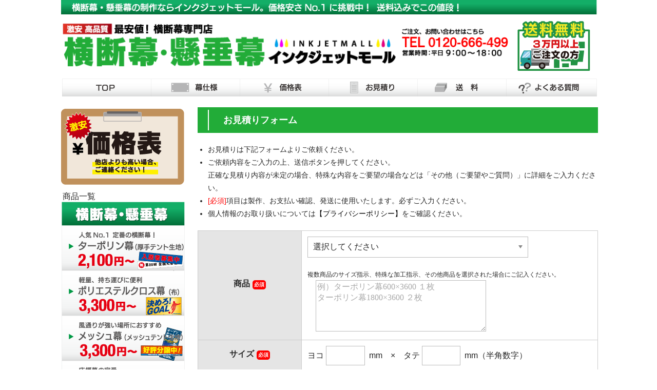

--- FILE ---
content_type: text/html; charset=UTF-8
request_url: https://inkjet-maku.com/estimate/
body_size: 19526
content:
<!DOCTYPE html>
<html dir="ltr" lang="ja" prefix="og: https://ogp.me/ns#">

<head>
	<meta charset="UTF-8" />
	<meta name="viewport" content="width=device-width, user-scalable=no">
	<meta name="format-detection" content="telephone=no"/>
	<title>お見積り | 横断幕 | 懸垂幕 | インクジェットモール</title>

		<!-- All in One SEO 4.5.3.1 - aioseo.com -->
		<meta name="description" content="お見積りフォーム お見積りは下記フォームよりご依頼ください。 ご依頼内容をご入力の上、送信ボタンを押してくださ" />
		<meta name="robots" content="max-image-preview:large" />
		<link rel="canonical" href="https://inkjet-maku.com/estimate/" />
		<meta name="generator" content="All in One SEO (AIOSEO) 4.5.3.1" />
		<meta property="og:locale" content="ja_JP" />
		<meta property="og:site_name" content="横断幕 | 懸垂幕 | インクジェットモール | 横断幕・懸垂幕の制作は横断幕インクジェットモールにお任せください。価格安さ日本一に挑戦中！" />
		<meta property="og:type" content="activity" />
		<meta property="og:title" content="お見積り | 横断幕 | 懸垂幕 | インクジェットモール" />
		<meta property="og:description" content="お見積りフォーム お見積りは下記フォームよりご依頼ください。 ご依頼内容をご入力の上、送信ボタンを押してくださ" />
		<meta property="og:url" content="https://inkjet-maku.com/estimate/" />
		<meta name="twitter:card" content="summary" />
		<meta name="twitter:title" content="お見積り | 横断幕 | 懸垂幕 | インクジェットモール" />
		<meta name="twitter:description" content="お見積りフォーム お見積りは下記フォームよりご依頼ください。 ご依頼内容をご入力の上、送信ボタンを押してくださ" />
		<script type="application/ld+json" class="aioseo-schema">
			{"@context":"https:\/\/schema.org","@graph":[{"@type":"BreadcrumbList","@id":"https:\/\/inkjet-maku.com\/estimate\/#breadcrumblist","itemListElement":[{"@type":"ListItem","@id":"https:\/\/inkjet-maku.com\/#listItem","position":1,"name":"\u5bb6","item":"https:\/\/inkjet-maku.com\/","nextItem":"https:\/\/inkjet-maku.com\/estimate\/#listItem"},{"@type":"ListItem","@id":"https:\/\/inkjet-maku.com\/estimate\/#listItem","position":2,"name":"\u304a\u898b\u7a4d\u308a","previousItem":"https:\/\/inkjet-maku.com\/#listItem"}]},{"@type":"Organization","@id":"https:\/\/inkjet-maku.com\/#organization","name":"\u6a2a\u65ad\u5e55 | \u61f8\u5782\u5e55 | \u30a4\u30f3\u30af\u30b8\u30a7\u30c3\u30c8\u30e2\u30fc\u30eb","url":"https:\/\/inkjet-maku.com\/"},{"@type":"WebPage","@id":"https:\/\/inkjet-maku.com\/estimate\/#webpage","url":"https:\/\/inkjet-maku.com\/estimate\/","name":"\u304a\u898b\u7a4d\u308a | \u6a2a\u65ad\u5e55 | \u61f8\u5782\u5e55 | \u30a4\u30f3\u30af\u30b8\u30a7\u30c3\u30c8\u30e2\u30fc\u30eb","description":"\u304a\u898b\u7a4d\u308a\u30d5\u30a9\u30fc\u30e0 \u304a\u898b\u7a4d\u308a\u306f\u4e0b\u8a18\u30d5\u30a9\u30fc\u30e0\u3088\u308a\u3054\u4f9d\u983c\u304f\u3060\u3055\u3044\u3002 \u3054\u4f9d\u983c\u5185\u5bb9\u3092\u3054\u5165\u529b\u306e\u4e0a\u3001\u9001\u4fe1\u30dc\u30bf\u30f3\u3092\u62bc\u3057\u3066\u304f\u3060\u3055","inLanguage":"ja","isPartOf":{"@id":"https:\/\/inkjet-maku.com\/#website"},"breadcrumb":{"@id":"https:\/\/inkjet-maku.com\/estimate\/#breadcrumblist"},"datePublished":"2019-09-04T14:33:44+09:00","dateModified":"2022-04-21T11:50:43+09:00"},{"@type":"WebSite","@id":"https:\/\/inkjet-maku.com\/#website","url":"https:\/\/inkjet-maku.com\/","name":"\u6a2a\u65ad\u5e55 | \u61f8\u5782\u5e55 | \u30a4\u30f3\u30af\u30b8\u30a7\u30c3\u30c8\u30e2\u30fc\u30eb","description":"\u6a2a\u65ad\u5e55\u30fb\u61f8\u5782\u5e55\u306e\u5236\u4f5c\u306f\u6a2a\u65ad\u5e55\u30a4\u30f3\u30af\u30b8\u30a7\u30c3\u30c8\u30e2\u30fc\u30eb\u306b\u304a\u4efb\u305b\u304f\u3060\u3055\u3044\u3002\u4fa1\u683c\u5b89\u3055\u65e5\u672c\u4e00\u306b\u6311\u6226\u4e2d\uff01","inLanguage":"ja","publisher":{"@id":"https:\/\/inkjet-maku.com\/#organization"}}]}
		</script>
		<!-- All in One SEO -->


<!-- Google Tag Manager for WordPress by gtm4wp.com -->
<script data-cfasync="false" data-pagespeed-no-defer>
	var gtm4wp_datalayer_name = "dataLayer";
	var dataLayer = dataLayer || [];
</script>
<!-- End Google Tag Manager for WordPress by gtm4wp.com --><link rel='dns-prefetch' href='//yubinbango.github.io' />
<link rel='dns-prefetch' href='//webfonts.xserver.jp' />
<script type="text/javascript">
/* <![CDATA[ */
window._wpemojiSettings = {"baseUrl":"https:\/\/s.w.org\/images\/core\/emoji\/14.0.0\/72x72\/","ext":".png","svgUrl":"https:\/\/s.w.org\/images\/core\/emoji\/14.0.0\/svg\/","svgExt":".svg","source":{"concatemoji":"https:\/\/inkjet-maku.com\/wp-includes\/js\/wp-emoji-release.min.js?ver=6.4.7"}};
/*! This file is auto-generated */
!function(i,n){var o,s,e;function c(e){try{var t={supportTests:e,timestamp:(new Date).valueOf()};sessionStorage.setItem(o,JSON.stringify(t))}catch(e){}}function p(e,t,n){e.clearRect(0,0,e.canvas.width,e.canvas.height),e.fillText(t,0,0);var t=new Uint32Array(e.getImageData(0,0,e.canvas.width,e.canvas.height).data),r=(e.clearRect(0,0,e.canvas.width,e.canvas.height),e.fillText(n,0,0),new Uint32Array(e.getImageData(0,0,e.canvas.width,e.canvas.height).data));return t.every(function(e,t){return e===r[t]})}function u(e,t,n){switch(t){case"flag":return n(e,"\ud83c\udff3\ufe0f\u200d\u26a7\ufe0f","\ud83c\udff3\ufe0f\u200b\u26a7\ufe0f")?!1:!n(e,"\ud83c\uddfa\ud83c\uddf3","\ud83c\uddfa\u200b\ud83c\uddf3")&&!n(e,"\ud83c\udff4\udb40\udc67\udb40\udc62\udb40\udc65\udb40\udc6e\udb40\udc67\udb40\udc7f","\ud83c\udff4\u200b\udb40\udc67\u200b\udb40\udc62\u200b\udb40\udc65\u200b\udb40\udc6e\u200b\udb40\udc67\u200b\udb40\udc7f");case"emoji":return!n(e,"\ud83e\udef1\ud83c\udffb\u200d\ud83e\udef2\ud83c\udfff","\ud83e\udef1\ud83c\udffb\u200b\ud83e\udef2\ud83c\udfff")}return!1}function f(e,t,n){var r="undefined"!=typeof WorkerGlobalScope&&self instanceof WorkerGlobalScope?new OffscreenCanvas(300,150):i.createElement("canvas"),a=r.getContext("2d",{willReadFrequently:!0}),o=(a.textBaseline="top",a.font="600 32px Arial",{});return e.forEach(function(e){o[e]=t(a,e,n)}),o}function t(e){var t=i.createElement("script");t.src=e,t.defer=!0,i.head.appendChild(t)}"undefined"!=typeof Promise&&(o="wpEmojiSettingsSupports",s=["flag","emoji"],n.supports={everything:!0,everythingExceptFlag:!0},e=new Promise(function(e){i.addEventListener("DOMContentLoaded",e,{once:!0})}),new Promise(function(t){var n=function(){try{var e=JSON.parse(sessionStorage.getItem(o));if("object"==typeof e&&"number"==typeof e.timestamp&&(new Date).valueOf()<e.timestamp+604800&&"object"==typeof e.supportTests)return e.supportTests}catch(e){}return null}();if(!n){if("undefined"!=typeof Worker&&"undefined"!=typeof OffscreenCanvas&&"undefined"!=typeof URL&&URL.createObjectURL&&"undefined"!=typeof Blob)try{var e="postMessage("+f.toString()+"("+[JSON.stringify(s),u.toString(),p.toString()].join(",")+"));",r=new Blob([e],{type:"text/javascript"}),a=new Worker(URL.createObjectURL(r),{name:"wpTestEmojiSupports"});return void(a.onmessage=function(e){c(n=e.data),a.terminate(),t(n)})}catch(e){}c(n=f(s,u,p))}t(n)}).then(function(e){for(var t in e)n.supports[t]=e[t],n.supports.everything=n.supports.everything&&n.supports[t],"flag"!==t&&(n.supports.everythingExceptFlag=n.supports.everythingExceptFlag&&n.supports[t]);n.supports.everythingExceptFlag=n.supports.everythingExceptFlag&&!n.supports.flag,n.DOMReady=!1,n.readyCallback=function(){n.DOMReady=!0}}).then(function(){return e}).then(function(){var e;n.supports.everything||(n.readyCallback(),(e=n.source||{}).concatemoji?t(e.concatemoji):e.wpemoji&&e.twemoji&&(t(e.twemoji),t(e.wpemoji)))}))}((window,document),window._wpemojiSettings);
/* ]]> */
</script>
<link rel='stylesheet' id='mw-wp-form-css' href='https://inkjet-maku.com/wp-content/plugins/mw-wp-form/css/style.css?ver=6.4.7' type='text/css' media='all' />
<style id='wp-emoji-styles-inline-css' type='text/css'>

	img.wp-smiley, img.emoji {
		display: inline !important;
		border: none !important;
		box-shadow: none !important;
		height: 1em !important;
		width: 1em !important;
		margin: 0 0.07em !important;
		vertical-align: -0.1em !important;
		background: none !important;
		padding: 0 !important;
	}
</style>
<link rel='stylesheet' id='wp-block-library-css' href='https://inkjet-maku.com/wp-includes/css/dist/block-library/style.min.css?ver=6.4.7' type='text/css' media='all' />
<style id='classic-theme-styles-inline-css' type='text/css'>
/*! This file is auto-generated */
.wp-block-button__link{color:#fff;background-color:#32373c;border-radius:9999px;box-shadow:none;text-decoration:none;padding:calc(.667em + 2px) calc(1.333em + 2px);font-size:1.125em}.wp-block-file__button{background:#32373c;color:#fff;text-decoration:none}
</style>
<style id='global-styles-inline-css' type='text/css'>
body{--wp--preset--color--black: #000000;--wp--preset--color--cyan-bluish-gray: #abb8c3;--wp--preset--color--white: #ffffff;--wp--preset--color--pale-pink: #f78da7;--wp--preset--color--vivid-red: #cf2e2e;--wp--preset--color--luminous-vivid-orange: #ff6900;--wp--preset--color--luminous-vivid-amber: #fcb900;--wp--preset--color--light-green-cyan: #7bdcb5;--wp--preset--color--vivid-green-cyan: #00d084;--wp--preset--color--pale-cyan-blue: #8ed1fc;--wp--preset--color--vivid-cyan-blue: #0693e3;--wp--preset--color--vivid-purple: #9b51e0;--wp--preset--gradient--vivid-cyan-blue-to-vivid-purple: linear-gradient(135deg,rgba(6,147,227,1) 0%,rgb(155,81,224) 100%);--wp--preset--gradient--light-green-cyan-to-vivid-green-cyan: linear-gradient(135deg,rgb(122,220,180) 0%,rgb(0,208,130) 100%);--wp--preset--gradient--luminous-vivid-amber-to-luminous-vivid-orange: linear-gradient(135deg,rgba(252,185,0,1) 0%,rgba(255,105,0,1) 100%);--wp--preset--gradient--luminous-vivid-orange-to-vivid-red: linear-gradient(135deg,rgba(255,105,0,1) 0%,rgb(207,46,46) 100%);--wp--preset--gradient--very-light-gray-to-cyan-bluish-gray: linear-gradient(135deg,rgb(238,238,238) 0%,rgb(169,184,195) 100%);--wp--preset--gradient--cool-to-warm-spectrum: linear-gradient(135deg,rgb(74,234,220) 0%,rgb(151,120,209) 20%,rgb(207,42,186) 40%,rgb(238,44,130) 60%,rgb(251,105,98) 80%,rgb(254,248,76) 100%);--wp--preset--gradient--blush-light-purple: linear-gradient(135deg,rgb(255,206,236) 0%,rgb(152,150,240) 100%);--wp--preset--gradient--blush-bordeaux: linear-gradient(135deg,rgb(254,205,165) 0%,rgb(254,45,45) 50%,rgb(107,0,62) 100%);--wp--preset--gradient--luminous-dusk: linear-gradient(135deg,rgb(255,203,112) 0%,rgb(199,81,192) 50%,rgb(65,88,208) 100%);--wp--preset--gradient--pale-ocean: linear-gradient(135deg,rgb(255,245,203) 0%,rgb(182,227,212) 50%,rgb(51,167,181) 100%);--wp--preset--gradient--electric-grass: linear-gradient(135deg,rgb(202,248,128) 0%,rgb(113,206,126) 100%);--wp--preset--gradient--midnight: linear-gradient(135deg,rgb(2,3,129) 0%,rgb(40,116,252) 100%);--wp--preset--font-size--small: 13px;--wp--preset--font-size--medium: 20px;--wp--preset--font-size--large: 36px;--wp--preset--font-size--x-large: 42px;--wp--preset--spacing--20: 0.44rem;--wp--preset--spacing--30: 0.67rem;--wp--preset--spacing--40: 1rem;--wp--preset--spacing--50: 1.5rem;--wp--preset--spacing--60: 2.25rem;--wp--preset--spacing--70: 3.38rem;--wp--preset--spacing--80: 5.06rem;--wp--preset--shadow--natural: 6px 6px 9px rgba(0, 0, 0, 0.2);--wp--preset--shadow--deep: 12px 12px 50px rgba(0, 0, 0, 0.4);--wp--preset--shadow--sharp: 6px 6px 0px rgba(0, 0, 0, 0.2);--wp--preset--shadow--outlined: 6px 6px 0px -3px rgba(255, 255, 255, 1), 6px 6px rgba(0, 0, 0, 1);--wp--preset--shadow--crisp: 6px 6px 0px rgba(0, 0, 0, 1);}:where(.is-layout-flex){gap: 0.5em;}:where(.is-layout-grid){gap: 0.5em;}body .is-layout-flow > .alignleft{float: left;margin-inline-start: 0;margin-inline-end: 2em;}body .is-layout-flow > .alignright{float: right;margin-inline-start: 2em;margin-inline-end: 0;}body .is-layout-flow > .aligncenter{margin-left: auto !important;margin-right: auto !important;}body .is-layout-constrained > .alignleft{float: left;margin-inline-start: 0;margin-inline-end: 2em;}body .is-layout-constrained > .alignright{float: right;margin-inline-start: 2em;margin-inline-end: 0;}body .is-layout-constrained > .aligncenter{margin-left: auto !important;margin-right: auto !important;}body .is-layout-constrained > :where(:not(.alignleft):not(.alignright):not(.alignfull)){max-width: var(--wp--style--global--content-size);margin-left: auto !important;margin-right: auto !important;}body .is-layout-constrained > .alignwide{max-width: var(--wp--style--global--wide-size);}body .is-layout-flex{display: flex;}body .is-layout-flex{flex-wrap: wrap;align-items: center;}body .is-layout-flex > *{margin: 0;}body .is-layout-grid{display: grid;}body .is-layout-grid > *{margin: 0;}:where(.wp-block-columns.is-layout-flex){gap: 2em;}:where(.wp-block-columns.is-layout-grid){gap: 2em;}:where(.wp-block-post-template.is-layout-flex){gap: 1.25em;}:where(.wp-block-post-template.is-layout-grid){gap: 1.25em;}.has-black-color{color: var(--wp--preset--color--black) !important;}.has-cyan-bluish-gray-color{color: var(--wp--preset--color--cyan-bluish-gray) !important;}.has-white-color{color: var(--wp--preset--color--white) !important;}.has-pale-pink-color{color: var(--wp--preset--color--pale-pink) !important;}.has-vivid-red-color{color: var(--wp--preset--color--vivid-red) !important;}.has-luminous-vivid-orange-color{color: var(--wp--preset--color--luminous-vivid-orange) !important;}.has-luminous-vivid-amber-color{color: var(--wp--preset--color--luminous-vivid-amber) !important;}.has-light-green-cyan-color{color: var(--wp--preset--color--light-green-cyan) !important;}.has-vivid-green-cyan-color{color: var(--wp--preset--color--vivid-green-cyan) !important;}.has-pale-cyan-blue-color{color: var(--wp--preset--color--pale-cyan-blue) !important;}.has-vivid-cyan-blue-color{color: var(--wp--preset--color--vivid-cyan-blue) !important;}.has-vivid-purple-color{color: var(--wp--preset--color--vivid-purple) !important;}.has-black-background-color{background-color: var(--wp--preset--color--black) !important;}.has-cyan-bluish-gray-background-color{background-color: var(--wp--preset--color--cyan-bluish-gray) !important;}.has-white-background-color{background-color: var(--wp--preset--color--white) !important;}.has-pale-pink-background-color{background-color: var(--wp--preset--color--pale-pink) !important;}.has-vivid-red-background-color{background-color: var(--wp--preset--color--vivid-red) !important;}.has-luminous-vivid-orange-background-color{background-color: var(--wp--preset--color--luminous-vivid-orange) !important;}.has-luminous-vivid-amber-background-color{background-color: var(--wp--preset--color--luminous-vivid-amber) !important;}.has-light-green-cyan-background-color{background-color: var(--wp--preset--color--light-green-cyan) !important;}.has-vivid-green-cyan-background-color{background-color: var(--wp--preset--color--vivid-green-cyan) !important;}.has-pale-cyan-blue-background-color{background-color: var(--wp--preset--color--pale-cyan-blue) !important;}.has-vivid-cyan-blue-background-color{background-color: var(--wp--preset--color--vivid-cyan-blue) !important;}.has-vivid-purple-background-color{background-color: var(--wp--preset--color--vivid-purple) !important;}.has-black-border-color{border-color: var(--wp--preset--color--black) !important;}.has-cyan-bluish-gray-border-color{border-color: var(--wp--preset--color--cyan-bluish-gray) !important;}.has-white-border-color{border-color: var(--wp--preset--color--white) !important;}.has-pale-pink-border-color{border-color: var(--wp--preset--color--pale-pink) !important;}.has-vivid-red-border-color{border-color: var(--wp--preset--color--vivid-red) !important;}.has-luminous-vivid-orange-border-color{border-color: var(--wp--preset--color--luminous-vivid-orange) !important;}.has-luminous-vivid-amber-border-color{border-color: var(--wp--preset--color--luminous-vivid-amber) !important;}.has-light-green-cyan-border-color{border-color: var(--wp--preset--color--light-green-cyan) !important;}.has-vivid-green-cyan-border-color{border-color: var(--wp--preset--color--vivid-green-cyan) !important;}.has-pale-cyan-blue-border-color{border-color: var(--wp--preset--color--pale-cyan-blue) !important;}.has-vivid-cyan-blue-border-color{border-color: var(--wp--preset--color--vivid-cyan-blue) !important;}.has-vivid-purple-border-color{border-color: var(--wp--preset--color--vivid-purple) !important;}.has-vivid-cyan-blue-to-vivid-purple-gradient-background{background: var(--wp--preset--gradient--vivid-cyan-blue-to-vivid-purple) !important;}.has-light-green-cyan-to-vivid-green-cyan-gradient-background{background: var(--wp--preset--gradient--light-green-cyan-to-vivid-green-cyan) !important;}.has-luminous-vivid-amber-to-luminous-vivid-orange-gradient-background{background: var(--wp--preset--gradient--luminous-vivid-amber-to-luminous-vivid-orange) !important;}.has-luminous-vivid-orange-to-vivid-red-gradient-background{background: var(--wp--preset--gradient--luminous-vivid-orange-to-vivid-red) !important;}.has-very-light-gray-to-cyan-bluish-gray-gradient-background{background: var(--wp--preset--gradient--very-light-gray-to-cyan-bluish-gray) !important;}.has-cool-to-warm-spectrum-gradient-background{background: var(--wp--preset--gradient--cool-to-warm-spectrum) !important;}.has-blush-light-purple-gradient-background{background: var(--wp--preset--gradient--blush-light-purple) !important;}.has-blush-bordeaux-gradient-background{background: var(--wp--preset--gradient--blush-bordeaux) !important;}.has-luminous-dusk-gradient-background{background: var(--wp--preset--gradient--luminous-dusk) !important;}.has-pale-ocean-gradient-background{background: var(--wp--preset--gradient--pale-ocean) !important;}.has-electric-grass-gradient-background{background: var(--wp--preset--gradient--electric-grass) !important;}.has-midnight-gradient-background{background: var(--wp--preset--gradient--midnight) !important;}.has-small-font-size{font-size: var(--wp--preset--font-size--small) !important;}.has-medium-font-size{font-size: var(--wp--preset--font-size--medium) !important;}.has-large-font-size{font-size: var(--wp--preset--font-size--large) !important;}.has-x-large-font-size{font-size: var(--wp--preset--font-size--x-large) !important;}
.wp-block-navigation a:where(:not(.wp-element-button)){color: inherit;}
:where(.wp-block-post-template.is-layout-flex){gap: 1.25em;}:where(.wp-block-post-template.is-layout-grid){gap: 1.25em;}
:where(.wp-block-columns.is-layout-flex){gap: 2em;}:where(.wp-block-columns.is-layout-grid){gap: 2em;}
.wp-block-pullquote{font-size: 1.5em;line-height: 1.6;}
</style>
<link rel='stylesheet' id='contact-form-7-css' href='https://inkjet-maku.com/wp-content/plugins/contact-form-7/includes/css/styles.css?ver=5.8.5' type='text/css' media='all' />
<link rel='stylesheet' id='contact-form-7-confirm-css' href='https://inkjet-maku.com/wp-content/plugins/contact-form-7-add-confirm/includes/css/styles.css?ver=5.1' type='text/css' media='all' />
<link rel='stylesheet' id='menu-image-css' href='https://inkjet-maku.com/wp-content/plugins/menu-image/includes/css/menu-image.css?ver=3.11' type='text/css' media='all' />
<link rel='stylesheet' id='dashicons-css' href='https://inkjet-maku.com/wp-includes/css/dashicons.min.css?ver=6.4.7' type='text/css' media='all' />
<link rel='stylesheet' id='hfe-style-css' href='https://inkjet-maku.com/wp-content/plugins/header-footer-elementor/assets/css/header-footer-elementor.css?ver=1.6.23' type='text/css' media='all' />
<link rel='stylesheet' id='elementor-icons-css' href='https://inkjet-maku.com/wp-content/plugins/elementor/assets/lib/eicons/css/elementor-icons.min.css?ver=5.25.0' type='text/css' media='all' />
<link rel='stylesheet' id='elementor-frontend-css' href='https://inkjet-maku.com/wp-content/plugins/elementor/assets/css/frontend.min.css?ver=3.18.3' type='text/css' media='all' />
<link rel='stylesheet' id='swiper-css' href='https://inkjet-maku.com/wp-content/plugins/elementor/assets/lib/swiper/css/swiper.min.css?ver=5.3.6' type='text/css' media='all' />
<link rel='stylesheet' id='elementor-post-3289-css' href='https://inkjet-maku.com/wp-content/uploads/elementor/css/post-3289.css?ver=1704880287' type='text/css' media='all' />
<link rel='stylesheet' id='font-awesome-5-all-css' href='https://inkjet-maku.com/wp-content/plugins/elementor/assets/lib/font-awesome/css/all.min.css?ver=3.18.3' type='text/css' media='all' />
<link rel='stylesheet' id='font-awesome-4-shim-css' href='https://inkjet-maku.com/wp-content/plugins/elementor/assets/lib/font-awesome/css/v4-shims.min.css?ver=3.18.3' type='text/css' media='all' />
<link rel='stylesheet' id='elementor-global-css' href='https://inkjet-maku.com/wp-content/uploads/elementor/css/global.css?ver=1704880287' type='text/css' media='all' />
<link rel='stylesheet' id='chld_thm_cfg_parent-css' href='https://inkjet-maku.com/wp-content/themes/welcart_basic/style.css?ver=6.4.7' type='text/css' media='all' />
<link rel='stylesheet' id='wc-basic-style-css' href='https://inkjet-maku.com/wp-content/themes/welcart_basic-child/style.css?ver=1.7.7' type='text/css' media='all' />
<link rel='stylesheet' id='font-awesome-css' href='https://inkjet-maku.com/wp-content/plugins/elementor/assets/lib/font-awesome/css/font-awesome.min.css?ver=4.7.0' type='text/css' media='all' />
<link rel='stylesheet' id='luminous-basic-css-css' href='https://inkjet-maku.com/wp-content/themes/welcart_basic/css/luminous-basic.css?ver=1.0' type='text/css' media='all' />
<link rel='stylesheet' id='usces_default_css-css' href='https://inkjet-maku.com/wp-content/plugins/usc-e-shop/css/usces_default.css?ver=2.9.14.2403121' type='text/css' media='all' />
<link rel='stylesheet' id='cf7cf-style-css' href='https://inkjet-maku.com/wp-content/plugins/cf7-conditional-fields/style.css?ver=2.4.5' type='text/css' media='all' />
<link rel='stylesheet' id='google-fonts-1-css' href='https://fonts.googleapis.com/css?family=Roboto%3A100%2C100italic%2C200%2C200italic%2C300%2C300italic%2C400%2C400italic%2C500%2C500italic%2C600%2C600italic%2C700%2C700italic%2C800%2C800italic%2C900%2C900italic%7CRoboto+Slab%3A100%2C100italic%2C200%2C200italic%2C300%2C300italic%2C400%2C400italic%2C500%2C500italic%2C600%2C600italic%2C700%2C700italic%2C800%2C800italic%2C900%2C900italic&#038;display=auto&#038;ver=6.4.7' type='text/css' media='all' />
<link rel="preconnect" href="https://fonts.gstatic.com/" crossorigin><!--n2css--><script type="text/javascript" src="https://inkjet-maku.com/wp-includes/js/jquery/jquery.min.js?ver=3.7.1" id="jquery-core-js"></script>
<script type="text/javascript" src="https://inkjet-maku.com/wp-includes/js/jquery/jquery-migrate.min.js?ver=3.4.1" id="jquery-migrate-js"></script>
<script type="text/javascript" src="//webfonts.xserver.jp/js/xserverv3.js?fadein=0&amp;ver=2.0.5" id="typesquare_std-js"></script>
<script type="text/javascript" src="https://inkjet-maku.com/wp-content/plugins/elementor/assets/lib/font-awesome/js/v4-shims.min.js?ver=3.18.3" id="font-awesome-4-shim-js"></script>
<script type="text/javascript" src="https://inkjet-maku.com/wp-content/themes/welcart_basic/js/front-customized.js?ver=1.0" id="wc-basic-js-js"></script>
<link rel="https://api.w.org/" href="https://inkjet-maku.com/wp-json/" /><link rel="alternate" type="application/json" href="https://inkjet-maku.com/wp-json/wp/v2/pages/15" /><link rel="EditURI" type="application/rsd+xml" title="RSD" href="https://inkjet-maku.com/xmlrpc.php?rsd" />
<meta name="generator" content="WordPress 6.4.7" />
<link rel='shortlink' href='https://inkjet-maku.com/?p=15' />
<link rel="alternate" type="application/json+oembed" href="https://inkjet-maku.com/wp-json/oembed/1.0/embed?url=https%3A%2F%2Finkjet-maku.com%2Festimate%2F" />
<link rel="alternate" type="text/xml+oembed" href="https://inkjet-maku.com/wp-json/oembed/1.0/embed?url=https%3A%2F%2Finkjet-maku.com%2Festimate%2F&#038;format=xml" />

<!-- Google Tag Manager for WordPress by gtm4wp.com -->
<!-- GTM Container placement set to footer -->
<script data-cfasync="false" data-pagespeed-no-defer>
	var dataLayer_content = {"pagePostType":"page","pagePostType2":"single-page","pagePostAuthor":"COM'S"};
	dataLayer.push( dataLayer_content );
</script>
<script data-cfasync="false">
(function(w,d,s,l,i){w[l]=w[l]||[];w[l].push({'gtm.start':
new Date().getTime(),event:'gtm.js'});var f=d.getElementsByTagName(s)[0],
j=d.createElement(s),dl=l!='dataLayer'?'&l='+l:'';j.async=true;j.src=
'//www.googletagmanager.com/gtm.js?id='+i+dl;f.parentNode.insertBefore(j,f);
})(window,document,'script','dataLayer','GTM-MHMQXKF');
</script>
<!-- End Google Tag Manager -->
<!-- End Google Tag Manager for WordPress by gtm4wp.com --><style type="text/css">
@media screen and (max-width: 999px) { #masthead .top-text { background-color: #39985f; } }
</style>
<meta name="generator" content="Elementor 3.18.3; features: e_dom_optimization, e_optimized_assets_loading, additional_custom_breakpoints, block_editor_assets_optimize, e_image_loading_optimization; settings: css_print_method-external, google_font-enabled, font_display-auto">
<link rel="icon" href="https://inkjet-maku.com/wp-content/uploads/2021/02/cropped-o_fabi-32x32.png" sizes="32x32" />
<link rel="icon" href="https://inkjet-maku.com/wp-content/uploads/2021/02/cropped-o_fabi-192x192.png" sizes="192x192" />
<link rel="apple-touch-icon" href="https://inkjet-maku.com/wp-content/uploads/2021/02/cropped-o_fabi-180x180.png" />
<meta name="msapplication-TileImage" content="https://inkjet-maku.com/wp-content/uploads/2021/02/cropped-o_fabi-270x270.png" />
		<style type="text/css" id="wp-custom-css">
			/*reCaptcha*/

.recaptcha_policy {
  padding: 0;
  margin: 0;
  text-align: center;
  font-size: 11px !important;
  color: #ddd !important;
}
.recaptcha_policy a {
  font-size: 11px !important;
  color: #ccd !important;
}

.grecaptcha-badge {
	visibility: hidden;
}

.form_red{
	font-size:16px;
	color:#e00;
}
.form_area{
	margin-left:16px;
}
.form_area textarea::placeholder {
  color:#aaa;
}

/* IE */
.form_area textarea:-ms-input-placeholder {
  color:#aaa;
}

/* Edge */
.form_area textarea::-ms-input-placeholder {
  color: #aaa;
}

.elementor-divider__text {
	width: 100%;
}

.form_blue{
	display:inline-block;
	color:#278ece;
	font-weight:500;
	line-height:1.8em;	
}

.form_blue_custom > span.wpcf7-list-item {
	display: block;
}

.form_green{
	display:inline-block;
	color:#22AC38;
	font-weight:500;
	line-height:1.8em;	
}

.form_pink{
	display:inline-block;
	color:#d21177;
	font-weight:500;
	line-height:1.8em;	
}

.form_black{
	display:inline-block;
	color:#000000;
	font-weight:500;
	line-height:1.8em;	
}

#main.wrapper:after{
	  content:"";
		clear:both;
		display:block;
	}
pre{
white-space:pre-wrap;
}

.red_label{
	color:#fff;
	background:#e60012;
	padding:5px;
}
.green_label{
	color:#fff;
	background:#009944;
	padding:5px;
}

.g_ti{background-color:#22AC38
!important;
}

.clearfix{
	content:"";
	display:block;
}
.clearfix:after{
	content:"";
	visibility:hidden;
	overflow:hidden;
	clear:both;}

.border-top{
	margin-top:5px;
	padding-top:20px;
	border-top:2px solid #ccc;
	padding-bottom:60px;
}

#jw_container * {
	line-height: normal;
}

#jw_container .table th {
            color: #ffffff;
            background-color: #00a551;
            font-size: 1rem;
            padding: 5px 10px;
            font-weight: bold;
            text-align: center;
	border: 1px;
	z-index: 1;
        }

#jw_container .table thead th {
	border-bottom: 1px solid #00a551;
}
        
        #jw_container .table td {
            font-size: 1rem;
            padding: 10px;
            font-weight: bold;
            text-align: center;
            border-right: 1px solid #000000;
            border-bottom: 1px solid #000000;
					vertical-align: middle;
        }
        
        #jw_container .table tbody tr:last-child td {
            border-bottom: 0 none;
        }
        
        #jw_container .table tbody td:last-child,
        #jw_container .table thead th:last-child {
            border-right: 0 none;
        }
/*
#jw_container .entry-content p {
    color: inherit;
    font-size: inherit;
    margin: 0;
	line-height: normal;
}*/

#jw_container .entry-content span {
line-height: normal;
}

#jw_container .jw_table {
	white-space: nowrap;
}

#jw_container .jw_table br,
#jw_container .jw_table > p {
	margin: 0;
	display: none;
}

#jw_container .jw_list_text_horizontal {
	flex-direction: column; 
	font-size: 1.5rem;
}


#jw_container .jw_list_text_horizontal br {
	display: none;
}

#jw_container .jw_sub_title {
	flex-direction: column;
	padding: 10px 0;
/* 	white-space: nowrap; */
}


@media (max-width: 768px) {
	.ca_tbn.cf {
		flex-direction: column;
	}
}
@media (max-width: 1000px) {
#jw_container .jw_sub_title {
	font-size: 1.8rem !important;
	}
}

#jw_container .jw_list_text_item {
	margin: 5px 0;
	white-space: nowrap;
}

	header .inner .inner_l .site-logo img {
		max-width: 100%;
		max-height: 100%;
		object-fit: contain;
	}

.ca_tbn.cf {
	display: flex;
	justify-content: center;
	align-items: center;
	margin: 1rem auto;
}

.ca_tbn.cf > div {
	flex: 1;
	display: flex;
	flex-direction: column;
	justify-content: center;
	align-items: center;
}

.ca_tbn.cf > div:first-child {
	padding-right: 10px;
}

.ca_tbn.cf > div:last-child {
	padding-left: 10px;
}

.ca_tbn.cf > div > a {
	width: 100%;
	height: 100%;
	margin-bottom: 20px;
}

.ca_tbn.cf > div > a > img {
	width: 100%;
	height: 100%;
	object-fit: contain;
	margin: 0;
}

.ca_tbn.cf img {
    flex: 1;
		margin: 0 5px;
}

.ink_f table th {
	width: 26%;
    background-color: #e5e5e5;
    vertical-align: middle;
}

.ink_f table td{
	font-size:16px;
}

.tmt_A {
	margin-top: 15px;
}

.ink_f .pnum input,
.ink_f .Mpnum input,
.ink_f .Cpnum input {
    width: 30%
}

.ink_f .tel input,
.ink_f .fax input,
.ink_f .Mtel input,
.ink_f .Mfax input,
.ink_f .Ctel input,
.ink_f .Cfax input {
    width: 50%
}

.ink_f .ynum input,
.ink_f .tnum input,
.ink_f .mnum input,
.ink_f .Mynum input,
.ink_f .Mtnum input,
.ink_f .Mmnum input {
    width: 20%
}

.ink_f .ad input,
.ink_f .etc textarea,
.ink_f .Mad input,
.ink_f .Metc textarea,
.ink_f .Cad input,
.ink_f .Cnai textarea,
.ink_f .file input {
    width: 80%
	
}

.ink_f .g_ti {
    margin-top: 0 !important;
}

@media (min-width: 1000px) {
	header .inner .inner_l {
		display: flex;
		flex-direction: row-reverse;
		align-items: center;
	}
	
	header .inner .inner_l .site-logo {
		width: 60%
	}
	
	header .inner .inner_l .site-description {
		width: 40%;
		padding-top: 0;
	}
	
#jw_container .jw_list_text_item {
	margin: 0 5px;
}
	
		#jw_container .jw_list_text_horizontal {
			flex-direction: row; 
		font-size: 2.8rem;
	}
	
#jw_container .jw_sub_title {
	flex-direction: row;
	font-size: 2.8rem;
}
	
#jw_container .row-text {
	margin: 0 -5px;
}
	
	#main {
		width: 1174px;
	}
	
	#primary,
	#main_inn {
		width: calc( 100% - 270px );
		margin-left: 270px;
	}
	
	#side_l {
		width: 270px;
		padding-right: 10px;
		box-sizing: border-box;
	}
}

@media screen and (min-width:1200px) {
.esti_link{
	float:left;
}
.orde_link{
	float:right;
}

}

.home #center_A > .cA_wj:first-child {
	margin: 0 15px;
  text-align: center;
  width: calc(100% - 30px);
	max-width: none;
}

.home-header-img {
	width: 100%;
	margin-bottom: 20px;
}

@media screen and (max-width:1199px) {
	.border-top{
		text-align:center;}
}

.elementor-button-text{
	color:white;}

/*送料*/
table th{
	text-align: center;
	font-size: 16px;
}



.table_xsc{
	overflow-x:scroll;
}

table.price{
	font-size:16px;
}

span.red{
	color:red;
}
span.red_b{
	color:red;
	font-weight:bold;
}

span.gre{
	color: green;
	text-align: center;
}

.aigami{
	font-size:14px;
}

/**/
.adv{position:relative;}

.adv_tel{position:absolute;
top:87%;
left:5%;}

/**/


    .colu-4 img{margin:0}
	
	.colu-4 .wp-image-3109{
        width: 29%;
			height:auto;
    }
	.colu-4 .wp-image-3108{
        width: 29%;
			height:auto;
    }
	.colu-4 .wp-image-3106{
        width: 29%;
			height:auto;
    }
		.colu-4 .wp-image-3199{
        width: 13%;
			height:auto;
	}

img{height:auto;}

.red_l{
	border-bottom: 1px solid red;
}

/*送料の表*/
.price　table td{
	text-align: center;
	font-size: 24px;
}

.price th.water{
	font-size:17px;
	text-align:left;
	font-weight:600;
	font-family:sawarabi gothic;
  background: #D0E6EE;
  border: solid 1px #ccc;
  color: black;
  padding: 10px;
}

.price th.orenge{
	font-size:17px;
	text-align:left;
	font-weight:600;
	font-family:sawarabi gothic;
  background: #FFDBD3;
  border: solid 1px #ccc;
  color: black;
  padding: 10px;
}

.price th.yellow{
	font-size:17px;
	text-align:left;
	font-weight:600;
	font-family:sawarabi gothic;
  background: #ffff8e;
  border: solid 1px #ccc;
  color: black;
  padding: 10px;
}

.price td {
	font-size:17px;
	font-weight:100;
  border-top: solid 1px #ccc;
  padding: 8px;
}

@media screen and (max-width: 640px) {
	

  .price tr td, 
	  .price th { 
		display: block;
    height: 60px;
  }
	

	.price tr{
		width:auto;
		float:left;}
	

  .price tbody tr {
    width: calc(100% /2);
  }
}
/*フッター*/

footer{
	border-top:solid 1px black;
	padding-top:80px;}

.footer-menu{
	font-size:15px;
	margin-left:-20px;
	margin-right:80px;}



/* 202010修正 */
@media screen and (min-width: 1000px) {
	#masthead .top-image {
		display: block;
		margin-bottom: -20px;
	}
	#masthead .top-text {
		overflow: hidden;
		text-indent: 200%;
		white-space: nowrap;
	}
}
@media screen and (max-width: 999px) {
	#masthead .top-image {
		display: none;
	}
	#masthead .he_ban {
		margin-top: 20px;
	}
}



.site-logo{
	width:100% !important;
}

@media screen and (max-width:720px){ 
	.force-fullw{display:none;
	}
	
	
.header-contact{
	display:none;
	}

	.he_ban{
		display:none
	}	
}

#breadcrumb {
display:none;
}

.entry-header{display:none;}


.bnr_1{width:99%!important;}


/*これ*/
.wpcf7-box2 input[type="submit"]{background: #E8F0FE;
color:#0A1373;}

.fon_size {
	font-size: 14px;
}

.add_op img{margin-left:-10px;}

.submit-btn input {
		background:#009844!important;
}

.back-btn input{
	margin-top:2%;
	background:#727171!important;
}


/*0513伊藤亜美*/
.souryo-1{
	width:79%!important;
	margin-left:10%!important;
	font-size:20px;
	font-weight:bold;
}
.muryo{
	color:#E60012;
	font-size:30px;
	font-weight:bold;
	text-align:center;
	vertical-align:middle;
}
.sen{
	font-size:28px;
}
.zenkoku{
	display:table;
	border:none!important;
	margin:0 auto;
}

.souryo-2{
  width:79%!important;
	margin-left:10%!important;
	font-size:20px;
	font-weight:bold;
}
.souryo-2 th{
	width:35%!important;
}
.kakaku{
	color:#E60012;
}
/*お支払い方法*/
.daikin{
	border:none!important;
	width:75%!important;
}

.daikin th{
	background:none;
	border:none;
	text-align:left;
}

.daikin td{
	border:none;
	text-align:right;
}

.dat_h,.dat_d{
	border-bottom:1px #000 solid!important;
}

.oshiharai h5{
	margin:1%;
}

.oshiharai h4{
	background:none;
	border-bottom:1px #000 solid;
}

.oshiharai{
	margin:0 30px 0 20px;
}

@media screen and (max-width: 640px){
.daikin th,.daikin td{
  display:block;
	}	
.daikin{
	width:100%!important;
}

.dat_d{
	display:none!important;	
	}
	
	.oshiharai{
	margin:0 20px 0 20px;
}
	
}

/*テンプレート*/

.cntr{
		text-align:center;
}

.tenp h3{
  background:#006934;
	color:#fff;
	padding:1% 2%;
	font-size:20px;
	margin-top:3%;
}

.tenp h4{
  background:#173DB9!important;
	color:#fff;
	padding:1% 2%;
	font-size:18px;
	width:70%;
	margin:8% auto 0 auto;
	
}

.tenp h5{
	text-align:center;
	background:#E83828;
	color:#fff;
	padding:1% 2%;
	font-size:16px;
	width:60%;
	margin:5% auto;
}

.size{
	text-align:center;
	font-size:20px;
}

.check li{
	list-style:none!important;
	font-size:20px;
}

.check{
	margin:3% 0 5% 18%!important;
}

.data{
	font-size:15px;
	margin-left:5%;
}

.download-templates{
	margin-left:5%;
}

.g_rei{
	margin-left:10%;
}

.t_red{
	color:red;
}

.kasen{
border-bottom:solid 1px red;
}

@media screen and (max-width: 640px){

.tenp h3{
	padding:1% 7%;/**/
	font-size:15px;/**/
}

.tenp h4{
	padding:1% 7%;/**/
	font-size:15px;/**/
	width:95%;/**/
}

.tenp h5{
	font-size:13px;
	width:95%;/**/
}

.size{
	font-size:15px;/**/
}

.check li{
	font-size:12px;/**/
}
	
.check{
	margin-left:7%!important;/**/
}

.data{
	font-size:15px;
	margin-left:5%;
}

.download-templates{
	margin-left:5%;
}

.g_rei{
	margin-left:1%;/**/
}
	
}

.notice{
	background-color: red;
  color:white;
  padding:10px;
  line-height:25px;}

.tax_pr{
	font-size:12px;
	font-weight:bold;
	color:blue;
  }

td{z-index:1;}

.discription{
	text-align:left;
  font-weight:bold;
  font-size:15px;
  }

.ucart_calendar_body table {
    width: 90%;
    margin: 0;
    margin: auto;
    border: 1px solid #ccc;
    border-collapse: collapse;
    box-sizing: border-box;
}

.ucart_calendar_body th {
    color: #fff;
    background-color: #131313;
    border: 1px solid #ccc;
    text-align: center;
}

.ucart_calendar_body td {
    border: 1px solid #ccc;
    text-align: center;
}

.ucart_calendar_body .businessday {
    color: #262626;
    background-color: #fff0d1;
}

.one-column .columnleft .ucart_calendar_body table {
    width: 100%;
    float: none;
}

.one-column .columncenter .ucart_calendar_body table {
    width: 100%;
    float: none;
}

.two-column .ucart_calendar_body table {
    width: 90%;
    margin: auto;
    float: none;
}



/*送料*/
.midasi1{
	margin-top:10px;
	color: #ffff;
	background-color: #006934;
	font-size: 25px;
	padding-top:2px;
	padding-bottom:2px;
}

.midasi1 p{
	padding-left:20px;
	margin-bottom: 0;
}

.midasi1_text{
	padding-left:29px;
}

.midasi2{
	margin-left:5px;
	font-size:25px;
}

.sikaku{
	font-size:40px;
  color: #00913A;
}

.midasi2_text{
	font-size:15px;
}

.midasi_tatami{
	margin-top:10px;
	padding:6px 0;
	padding-left:20px;
	color: #ffff;
	background-color: #E83828;
	font-size: 22px;
}

.midasi_tatami p{
	padding-left:10px;
	margin-bottom: 0;
}

.tatami_yoko{
	padding-top:20px;
	width:100%;
	display: flex;
	flex-wrap:wrap;
}

.konpougazou_left{
	width:30%;
}

.konpougazou p{
	margin-top:-15px;
}

.siwa_purasu{
	color: #E83828;
}

.table1_right{
	padding-right:100px;
	width:70%;
	
}

.table1 th{
	width:40%;
}

.table1 td{
	width:60%;
	padding-left:8%;
}

.table1 th,
.table1 td{
	vertical-align: middle;
}

.muryou_red{
	padding-left:35px;
	line-height:1;
	vertical-align: middle;
	font-weight: bold;
	color:red;
	font-size:30px;
}

.dan1{
	font-size:20px;
	font-weight: bold;
}

.dan2{
	font-size:30px;
	font-weight: bold;
}

.dan3{
	line-height:0;
	font-size:15px;
}

.zei{
	font-size:20px;
}

.space_chui1{
	width:100%;
	height:50px;
	margin-top:20px;
	margin-bottom:20px;
	padding-top:15px;
	padding-bottom:15px;
	background-color: #E83828;
	text-align: center;
	font-weight: bold;
	color:White;
	font-size:17px;
}

.kome1{
	margin-top:-10px;
	font-size:13px;
	color: #7A7A7A;
}

.position{
		padding:0px;
	position:relative;
}

.osusume{
	position:absolute;
	bottom:-45px;
	right:10px;
}

.midasi_roll{
	margin-top:50px;
	padding:6px 0;
	padding-left:20px;
	color: #ffff;
	background-color: #173DB9;
	font-size: 22px;
}

.midasi_roll p{
	padding-left:10px;
	margin-bottom: 0;
}

.roll_yoko{
	margin-top:80px;
	width:100%;
	display: flex;
	flex-wrap:wrap;
}

.table2_right{
	padding-right:100px;
	width:70%;
}

.table2 th{
	width:40%;
}

.table2 td{
	width:60%;
	padding-left:20px;
}

.table2 th,
.table2 td{
	vertical-align: middle;
}

.kingaku{
	font-weight: bold;
	color:red;
	font-size:20px;
	vertical-align: middle;
}

.space_chui2{
	width:100%;
	height:80px;
	margin-top:20px;
}

.chui2{
	padding-top:15px;
	padding-bottom:15px;
	margin-right:100px;
	width:100%;
	background-color: #173DB9;
	text-align: center;
	font-weight: bold;
	color:White;
	font-size:17px;
}

.kome2{
	margin-top:50px;
	margin-left:64%;
	color: #7A7A7A;
}

/*仕上がりサイズ短辺⇒ 1300mm未満*/

.ryoukin_hyou_all{
	margin:0 auto;
	margin-bottom:30px;
	width:750px;
}

.ryoukin_hyou_a th{
	text-align: left;
	background-color: #D0E6EE;
}

.miman{
	color:red;
}

.ryoukin_hyou_a td{
	font-size:16px;
	text-align: center;
}

.kakko_nedan{
	color: #0000FF;
	font-size:12px;
	text-align: center;
}
/*-----------------------------*/

/*仕上がりサイズ短辺⇒ 1300mm～1590mm*/

.ryoukin_hyou_b{
	margin-top:50px;
}

.ryoukin_hyou_b th{
	text-align: left;
	background-color: #FFDBD3;
}

.ryoukin_hyou_b td{
	font-size:16px;
	text-align: center;
}
/*-----------------------------*/

/*仕上がりサイズ短辺⇒1600mm～1700mm*/

.ryoukin_hyou_c{
	margin-top:50px;
}

.ryoukin_hyou_c th{
	text-align: left;
	background-color: #FFFF8E;
}

.ryoukin_hyou_c td{
	font-size:16px;
	text-align: center;
}

/*-----------------------------*/

/*仕上がりサイズ短辺⇒1600mm～1800mm*/

.ryoukin_hyou_d{
	margin-top:50px;
}

.ryoukin_hyou_d th{
	text-align: left;
	background-color: #BDE1D6;
}

.ryoukin_hyou_d td{
	font-size:16px;
	text-align: center;
}

/*-----------------------------*/


.midasi3{
	width:100%;
	margin-top:50px;
	margin-left:5px;
	font-size:25px;	
}

.otodoke{
	
	margin-left:16px;
}
.kome3{
	width:100%;
	margin-left:25px;
}

.map{
	margin-top:-12%;
}

.midasi4{
	width:100%;
	margin-left:5px;
	font-size:25px;
}

.midasi4_text{
	display:block;
	margin-top:-20px;
	width:100%;
	padding-left:50px;
}

.midasi5{
	width:100%;
	margin-top:50px;
	color: #ffff;
	background-color: #006934;
	font-size: 25px;
	padding-top:2px;
	padding-bottom:2px;
}

.midasi5 p{
	padding-left:20px;
	margin-bottom: 0;
}

.midasi6{
	height:50px;
	float:left;
	margin-left:5px;
	font-size:25px;
}

.niman{
	margin-left:20px;
	padding-top:5px;
	height:50px;
	float:left;
	background-color: #FFFF00;
	font-size:25px;
}

.chui3{
	padding-top:15px;
	padding-bottom:15px;
}

.tatami_all{
	padding-top:30px;
	clear:both;
	display:flex;
	flex-wrap:wrap;
}

.tatami_all p{
	font-size:20px;
	font-weight: bold;
	line-height: 30px;
	margin-left:38px;
}

.sen_red{
	border-bottom:2px solid;
	border-color:red;
}

.midasi7{
	height:50px;
	float:left;
	margin-left:5px;
	font-size:25px;
}

.soryo_div{
	margin-left:20px;
	padding-top:5px;
	height:50px;
	float:left;
	background-color: #FFFF00;
	font-size:25px;
}

.roll{
	clear:both;
}

.panda{
	margin-top:50px;
	margin-left:25%;
}

@media screen and (max-width: 640px){

.midasi1{
	font-size: 20px;
}

.midasi1_text{
	font-size:15px;
	margin-left:10px;
	width:260px;
	padding-left:0px;
}
	
.midasi2_text{
	font-size:12px;
}

.tatami_yoko{
	padding-top:0px;
}

.konpougazou_left{
	padding-left:10px;
	text-align: center;
	width:100%;
}

.table1_right{
	padding-right:0px;
	width:100%;
}

.table1 th{
	font-size:14px;
	width:40%;
}

.table1 td{
	width:60%;
	padding-left:8%;
}

.table1 th,
.table1 td{
	vertical-align: middle;
}

.muryou_red{
	line-height:1;
	padding-left:15px;
	font-size:23px;
	vertical-align: middle;
}

.dan1{
	font-size:15px;
}

.dan2{
	font-size:21px;
}

.dan3{
	line-height:0;
	font-size:10px;
}

.zei{
	font-size:15px;
}

.space_chui1{
	margin-top:20px;
	margin-bottom:20px;
	padding-top:15px;
	padding-bottom:15px;
	text-align: center;
	font-size:11.5px;
}

.chui1{
	padding-left:10px;
	padding-right:10px;
	margin-right:100px;
	font-size:12px;
}

.kome1{
	font-size:12.5px;
}
	
.position{
		padding:0px;
	position:relative;
}
	
.osusume{
	width:80px;
	position:absolute;
	bottom:-25px;
	right:10px;
	}
	
.konpougazou2{
	display:block;
	margin-top:-30px;	
}

.midasi_roll{
	margin-top:50px;
	font-size: 22px;
}

.midasi_roll p{
	padding-left:10px;
	margin-bottom: 0;
}

.roll_yoko{
	margin-top:80px;
	width:100%;
	display: flex;
	flex-wrap:wrap;
}

.table2_right{
	padding-right:0px;
	width:100%;
}

.table2 th{
	width:40%;
}

.table2 td{
	width:60%;
	padding-left:15px;
}

.table2 th,
.table2 td{
	vertical-align: middle;
}

.kingaku{
	font-size:13px;
	vertical-align: middle;
}

.space_tyui2{
	width:100%;
	height:80px;
	margin-top:20px;
}

.chui2{
	padding-left:10px;
	padding-right:10px;
	margin-right:100px;
	font-size:11.5px;
}

.kome2{
	padding-top:40px;
	margin:0 auto;
	color: #7A7A7A;
}
/*仕上がりサイズ短辺⇒ 1300mm未満*/

.ryoukin_hyou_all{
	width:100%;
}
	
.ryoukin_hyou_a tbody tr{
	float:left;
	width:50%;
}
	
.ryoukin_hyou_a tbody td{
	display:block;
}

.ryoukin_hyou_a th{
	font-size:15px;
	text-align: center;
}

.ryoukin_hyou_a td{
	font-size:13px;
	height:60px;
}

.kakko_nedan{
	display:block;
	margin-top:-5px;
	padding-right:0px;
	font-size:10px;
}
/*-----------------------------*/

/*仕上がりサイズ短辺⇒ 1300mm～1590mm*/
	
.ryoukin_hyou_b tbody tr{
	float:left;
	width:50%;
}
	
.ryoukin_hyou_b tbody td{
	display:block;
}

.ryoukin_hyou_b th{
	font-size:15px;
	text-align: center;
}

.ryoukin_hyou_b td{
	font-size:13px;
	height:60px;
}	
	
/*-----------------------------*/

/*仕上がりサイズ短辺⇒1600mm～1700mm*/
	
.ryoukin_hyou_c tbody tr{
	float:left;
	width:50%;
}
	
.ryoukin_hyou_c tbody td{
	display:block;
}

.ryoukin_hyou_c th{
	font-size:15px;
	text-align: center;
}
	
.ryoukin_hyou_c td{
	font-size:13px;
	height:60px;
}	
	
.kenmei{
	display:block;
	padding-top:10px;	
	}
/*-----------------------------*/

.midasi3{
	width:100%;
	margin-top:50px;
	margin-left:5px;
	font-size:25px;	
}

.otodoke{
	margin-left:0px;
}

.kome3{
	width:100%;
	font-size:12px;
	padding:0px 9px;
	margin-left:0px;
	padding-bottom:50px;
}

.map{
	margin:0 auto;
	margin-top:-12%;
}

.midasi4{
	width:100%;
	margin-left:5px;
	font-size:25px;
}

.midasi4_text{
	padding:0 10px;
}

.midasi5{
	width:100%;
	margin-top:50px;
	color: #ffff;
	background-color: #006934;
	font-size: 25px;
	padding-top:2px;
	padding-bottom:2px;
}

.midasi5 p{
	padding-left:10px;
	margin-bottom: 0;
}

.midasi6{
	margin-left:5px;
	font-size:25px;
}
	
.niman{
	height:40px;
	font-size:15px;
}
	
	.tatami_all{
}	
	
.tatami_gazou{
	width:100%;
	margin:0 auto;
}

.tatami_all p{
	font-size:15px;
	line-height:25px;
	padding-bottom:20px;
	padding-top:10px;
	margin-left:0px;
	margin:0 auto;
}	
	
.chui3{
	padding:0 10px;
}	

.midasi7{
	margin-top:20px;
	font-size:25px;
}
	
.soryo_div{
	margin-bottom:20px;
	padding-top:5px;
	height:40px;
	font-size:15px;
}

.panda{
	margin-top:30px;
	margin-left:0%;
}
}

/*現場シート*/

.imgbox{
	width:100%;
}

.imgbox img{
	display:block;
	width:724px;
	margin:40px auto 0;
}

.image{
	margin-bottom:25px;
}

.hako{
	color:#25AD3B;
		font-size:30px;
}

.seiho{
	margin-top:50px;
	font-size:18px;
}		</style>
		</head>

<body data-rsssl=1 class="page-template-default page page-id-15 ehf-template-welcart_basic ehf-stylesheet-welcart_basic-child elementor-default elementor-kit-3289">
	
		
	<header id="masthead" class="site-header" role="banner">
		
		<div class="inner cf">
            <div class="top-image">
            	<img src="https://inkjet-maku.com/wp-content/uploads/2020/08/ink_maku_03.png" alt="">
			</div>
							<div class="top-text site-description">横断幕・懸垂幕の制作ならインクジェットモール。価格安さNo.1 に挑戦中！送料込みでこの値段！</div>
			            <div class="inner_l cf">
			
									<div class="site-title"><a href="https://inkjet-maku.com/" title="横断幕 | 懸垂幕 | インクジェットモール" rel="home">横断幕 | 懸垂幕 | インクジェットモール</a></div>
			
                        <div class="site-logo"><a href="https://inkjet-maku.com"><img src="https://inkjet-maku.com/wp-content/uploads/2020/08/横断幕-ロゴ.png" alt="インクジェットモールロゴ"></a></div>
            
			</div>

			<div class="snav cf">
                
                                <div class="he_tx header-contact">
                	<img src="https://inkjet-maku.com/wp-content/uploads/2020/07/ink_maku__07.gif" alt="トップ広告">
                	<a href="mailto:" class="email">
                		<img src="" alt="" >
                	</a>                	
                	<a href="callto:0120666499" class="phone">
                		<img src="https://inkjet-maku.com/wp-content/uploads/2020/12/電話番号-1.png" alt="" >
                	</a>
                </div>
                                <div class="he_ban"><img src="https://inkjet-maku.com/wp-content/uploads/2022/10/souryou_3.png" alt="TELバナー"></div>
                
			</div><!-- .snav -->
			
		</div><!-- .inner -->

				
		<nav id="site-navigation" class="main-navigation" role="navigation">
			<label for="panel"><span></span></label>
			<input type="checkbox" id="panel" class="on-off" />
			<div class="nav-menu-open loff"><ul id="menu-menu-2" class="header-nav-container cf"><li id="menu-item-3203" class="menu-item menu-item-type-custom menu-item-object-custom menu-item-home menu-item-3203"><a href="https://inkjet-maku.com/">Top</a></li>
<li id="menu-item-3545" class="menu-item menu-item-type-custom menu-item-object-custom menu-item-3545"><a href="https://inkjet-maku.com/banner/">幕仕様</a></li>
<li id="menu-item-3546" class="menu-item menu-item-type-custom menu-item-object-custom menu-item-3546"><a href="https://inkjet-maku.com/price/">価格表</a></li>
<li id="menu-item-3547" class="menu-item menu-item-type-custom menu-item-object-custom current-menu-item menu-item-3547"><a href="https://inkjet-maku.com/estimate/" aria-current="page">お見積り</a></li>
<li id="menu-item-3548" class="menu-item menu-item-type-custom menu-item-object-custom menu-item-3548"><a href="https://inkjet-maku.com/shipping/">送料</a></li>
<li id="menu-item-3549" class="menu-item menu-item-type-custom menu-item-object-custom menu-item-3549"><a href="https://inkjet-maku.com/questions/">よくある質問</a></li>
</ul></div><div class="nav-menu-open moff"><ul id="menu-menu-1" class="header-nav-container cf"><li id="menu-item-3205" class="menu-item menu-item-type-custom menu-item-object-custom menu-item-home menu-item-3205"><a href="https://inkjet-maku.com/" class="menu-image-title-hide menu-image-not-hovered"><span class="menu-image-title-hide menu-image-title">TOP</span><img width="180" height="37" src="https://inkjet-maku.com/wp-content/uploads/2020/07/ink_maku__09.gif" class="menu-image menu-image-title-hide" alt="トップ" decoding="async" /></a></li>
<li id="menu-item-3179" class="menu-item menu-item-type-custom menu-item-object-custom menu-item-3179"><a href="https://inkjet-maku.com/banner/" class="menu-image-title-hide menu-image-not-hovered"><span class="menu-image-title-hide menu-image-title">幕仕様</span><img width="173" height="37" src="https://inkjet-maku.com/wp-content/uploads/2020/07/ink_maku__10.gif" class="menu-image menu-image-title-hide" alt="幕仕様" decoding="async" /></a></li>
<li id="menu-item-3180" class="menu-item menu-item-type-custom menu-item-object-custom menu-item-3180"><a href="https://inkjet-maku.com/price/" class="menu-image-title-hide menu-image-not-hovered"><span class="menu-image-title-hide menu-image-title">価格表</span><img width="173" height="37" src="https://inkjet-maku.com/wp-content/uploads/2020/07/ink_maku__11.gif" class="menu-image menu-image-title-hide" alt="価格表" decoding="async" /></a></li>
<li id="menu-item-3181" class="menu-item menu-item-type-custom menu-item-object-custom current-menu-item menu-item-3181"><a href="https://inkjet-maku.com/estimate/" aria-current="page" class="menu-image-title-hide menu-image-not-hovered"><span class="menu-image-title-hide menu-image-title">お見積り</span><img loading="lazy" width="173" height="37" src="https://inkjet-maku.com/wp-content/uploads/2020/07/ink_maku__12.gif" class="menu-image menu-image-title-hide" alt="お見積り" decoding="async" /></a></li>
<li id="menu-item-3182" class="menu-item menu-item-type-custom menu-item-object-custom menu-item-3182"><a href="https://inkjet-maku.com/shipping/" class="menu-image-title-hide menu-image-not-hovered"><span class="menu-image-title-hide menu-image-title">送料</span><img loading="lazy" width="173" height="37" src="https://inkjet-maku.com/wp-content/uploads/2020/07/ink_maku__13.gif" class="menu-image menu-image-title-hide" alt="送料" decoding="async" /></a></li>
<li id="menu-item-3183" class="menu-item menu-item-type-custom menu-item-object-custom menu-item-3183"><a href="https://inkjet-maku.com/questions/" class="menu-image-title-hide menu-image-not-hovered"><span class="menu-image-title-hide menu-image-title">よくある質問</span><img loading="lazy" width="182" height="37" src="https://inkjet-maku.com/wp-content/uploads/2020/07/ink_maku__14.gif" class="menu-image menu-image-title-hide" alt="よくある質問" decoding="async" /></a></li>
</ul></div>		</nav><!-- #site-navigation -->
		
		
	</header><!-- #masthead -->
    
		
		
	<div id="main" class="wrapper cf two-column right-set">
	<div id="primary" class="site-content">
		<div id="content" role="main">
		
					
			
<article class="post-15 page type-page status-publish" id="post-15">

	<header class="entry-header">
		<h1 class="entry-title">お見積り</h1>
	</header>


	<div class="entry-content">
		<div id="es_se" class="ink_f">
<h3 class="g_ti">お見積りフォーム</h3>
<ul>
<li>お見積りは下記フォームよりご依頼ください。</li>
<li>ご依頼内容をご入力の上、送信ボタンを押してください。<br />
正確な見積り内容が未定の場合、特殊な内容をご要望の場合などは「その他（ご要望やご質問）」に詳細をご入力ください。</li>
<li><span class="sp_red">[必須]</span>項目は製作、お支払い確認、発送に使用いたします。必ずご入力ください。</li>
<li>個人情報のお取り扱いについては<a href="https://inkjet-maku.com/company/#pp_rd" target="_blank" rel="noopener noreferrer">【プライバシーポリシー】</a>をご確認ください。</li>
</ul>
<div id="mw_wp_form_mw-wp-form-4241" class="mw_wp_form mw_wp_form_input  ">
					<script type="text/javascript" charset="UTF-8" src="https://zipaddr.github.io/zipaddrx.js?v=1.37"></script><script type="text/javascript" charset="UTF-8">function zipaddr_ownb(){D.dli='-';D.wp='1';D.uver='6.4.7';D.sysid='MWWPForm';}</script><script type="text/javascript" charset="UTF-8" src="https://zipaddr.github.io/mwwpform.js"></script><form method="post" action="" enctype="multipart/form-data"><p><script>
document.querySelector('.mw_wp_form_input form').classList.add('h-adr');
</script></p>
<table>
<tbody>
<tr>
<th>商品<span class="must">必須</span></th>
<td>
<select name="Msyou1" >
			<option value="" >
			選択してください		</option>
			<option value="ターポリン幕（ビニール）" >
			ターポリン幕（ビニール）		</option>
			<option value="メッシュ幕（ビニールメッシュ）" >
			メッシュ幕（ビニールメッシュ）		</option>
			<option value="ポリエステルクロス幕（布）" >
			ポリエステルクロス幕（布）		</option>
			<option value="反射ターポリン幕（反射シート）" >
			反射ターポリン幕（反射シート）		</option>
			<option value="遮光ターポリン幕（両面プリント）" >
			遮光ターポリン幕（両面プリント）		</option>
			<option value="トロマット幕（布）" >
			トロマット幕（布）		</option>
			<option value="現場シート・足場幕（ターポリン幕）" >
			現場シート・足場幕（ターポリン幕）		</option>
			<option value="現場シート・足場幕（メッシュターポリン幕）" >
			現場シート・足場幕（メッシュターポリン幕）		</option>
			<option value="複数商品のサイズ指示、特殊な加工指示、その他商品" >
			複数商品のサイズ指示、特殊な加工指示、その他商品		</option>
	</select>

<input type="hidden" name="__children[Msyou1][]" value="{&quot;&quot;:&quot;\u9078\u629e\u3057\u3066\u304f\u3060\u3055\u3044&quot;,&quot;\u30bf\u30fc\u30dd\u30ea\u30f3\u5e55\uff08\u30d3\u30cb\u30fc\u30eb\uff09&quot;:&quot;\u30bf\u30fc\u30dd\u30ea\u30f3\u5e55\uff08\u30d3\u30cb\u30fc\u30eb\uff09&quot;,&quot;\u30e1\u30c3\u30b7\u30e5\u5e55\uff08\u30d3\u30cb\u30fc\u30eb\u30e1\u30c3\u30b7\u30e5\uff09&quot;:&quot;\u30e1\u30c3\u30b7\u30e5\u5e55\uff08\u30d3\u30cb\u30fc\u30eb\u30e1\u30c3\u30b7\u30e5\uff09&quot;,&quot;\u30dd\u30ea\u30a8\u30b9\u30c6\u30eb\u30af\u30ed\u30b9\u5e55\uff08\u5e03\uff09&quot;:&quot;\u30dd\u30ea\u30a8\u30b9\u30c6\u30eb\u30af\u30ed\u30b9\u5e55\uff08\u5e03\uff09&quot;,&quot;\u53cd\u5c04\u30bf\u30fc\u30dd\u30ea\u30f3\u5e55\uff08\u53cd\u5c04\u30b7\u30fc\u30c8\uff09&quot;:&quot;\u53cd\u5c04\u30bf\u30fc\u30dd\u30ea\u30f3\u5e55\uff08\u53cd\u5c04\u30b7\u30fc\u30c8\uff09&quot;,&quot;\u906e\u5149\u30bf\u30fc\u30dd\u30ea\u30f3\u5e55\uff08\u4e21\u9762\u30d7\u30ea\u30f3\u30c8\uff09&quot;:&quot;\u906e\u5149\u30bf\u30fc\u30dd\u30ea\u30f3\u5e55\uff08\u4e21\u9762\u30d7\u30ea\u30f3\u30c8\uff09&quot;,&quot;\u30c8\u30ed\u30de\u30c3\u30c8\u5e55\uff08\u5e03\uff09&quot;:&quot;\u30c8\u30ed\u30de\u30c3\u30c8\u5e55\uff08\u5e03\uff09&quot;,&quot;\u73fe\u5834\u30b7\u30fc\u30c8\u30fb\u8db3\u5834\u5e55\uff08\u30bf\u30fc\u30dd\u30ea\u30f3\u5e55\uff09&quot;:&quot;\u73fe\u5834\u30b7\u30fc\u30c8\u30fb\u8db3\u5834\u5e55\uff08\u30bf\u30fc\u30dd\u30ea\u30f3\u5e55\uff09&quot;,&quot;\u73fe\u5834\u30b7\u30fc\u30c8\u30fb\u8db3\u5834\u5e55\uff08\u30e1\u30c3\u30b7\u30e5\u30bf\u30fc\u30dd\u30ea\u30f3\u5e55\uff09&quot;:&quot;\u73fe\u5834\u30b7\u30fc\u30c8\u30fb\u8db3\u5834\u5e55\uff08\u30e1\u30c3\u30b7\u30e5\u30bf\u30fc\u30dd\u30ea\u30f3\u5e55\uff09&quot;,&quot;\u8907\u6570\u5546\u54c1\u306e\u30b5\u30a4\u30ba\u6307\u793a\u3001\u7279\u6b8a\u306a\u52a0\u5de5\u6307\u793a\u3001\u305d\u306e\u4ed6\u5546\u54c1&quot;:&quot;\u8907\u6570\u5546\u54c1\u306e\u30b5\u30a4\u30ba\u6307\u793a\u3001\u7279\u6b8a\u306a\u52a0\u5de5\u6307\u793a\u3001\u305d\u306e\u4ed6\u5546\u54c1&quot;}" />
<br />
<br />
<span style="font-size:12px;">複数商品のサイズ指示、特殊な加工指示、その他商品を選択された場合にご記入ください。</span><br />
<span class="form_area">
<textarea name="textarea-376" cols="50" rows="5" placeholder="例）ターポリン幕600×3600&nbsp;１枚&#013;ターポリン幕1800×3600&nbsp;２枚"></textarea>
</span></td>
</tr>
<tr>
<th>サイズ<span class="must">必須</span></th>
<td>ヨコ
<input type="text" name="Mynum" size="5" value="" data-conv-half-alphanumeric="true"/>
 mm　×　タテ
<input type="text" name="Mtnum" size="5" value="" data-conv-half-alphanumeric="true"/>
 mm（半角数字）</td>
</tr>
<tr>
<th>枚数<span class="must">必須</span></th>
<td>
<input type="text" name="Mmnum" size="6" value="" data-conv-half-alphanumeric="true"/>
 枚（半角数字）</td>
</tr>
<th>加工<span class="must">必須</span></th>
<td>

<select name="kako" >
			<option value="" selected='selected'>
					</option>
			<option value="ハトメ周囲縫製" >
			ハトメ周囲縫製		</option>
			<option value="袋縫製" >
			袋縫製		</option>
			<option value="カットのみ" >
			カットのみ		</option>
			<option value="標準以外の加工、追加加工" >
			標準以外の加工、追加加工		</option>
	</select>
<span class="bcap"><u><a href="https://inkjetmall.co.jp/banner#kako">標準加工について</a></u><span></p>
<p>----標準以外の加工、追加加工の方はご記入ください----</p>
<p>
<textarea name="kksnt" cols="200" rows="5" placeholder="例）ハトメ4隅+300㎜間隔&#013;上下袋加工+ハトメ4隅...など"></textarea>
</td>
</tr>
<tr>
<th>デザイン<span class="must">必須</span></th>
<td>
<select name="dsgn" >
			<option value="" selected='selected'>
			選択してください		</option>
			<option value="データ入稿（ai、psd）" >
			データ入稿（ai、psd）		</option>
			<option value="データ入稿（pdf）" >
			データ入稿（pdf）		</option>
	</select>
<br />
<span class="dcap"><br />
インクジェットモールでは、Adobe Illustrator、Photoshop、PDFでの完全データ（文字のアウトライン化、CMYKカラー）入稿を頂く必要がございます。<br />
またPDFデータの場合、データサイズ修正などにお時間がかかる場合がございます。お急ぎの場合、aiデータのご入稿をお願い致します。</p>
<p></span><br />
<span class="dcap">----ワード、エクセル、PDF のご入稿----</span><br />
別途変換料が発生する場合があります。<br />
<span class="sp_red">またデータ変換、修正にお時間がかかる場合がございます。</span><br />
お急ぎの場合、aiデータのご入稿をお願い致します。</p>
</td>
</tr>
<tr>
<th>翌日発送<span class="must">必須</span></th>
<td>

<select name="hai" >
			<option value="" selected='selected'>
			選択してください		</option>
			<option value="利用する" >
			利用する		</option>
			<option value="利用しない" >
			利用しない		</option>
	</select>
<br /><span class="sp_red">利用するを選んだ方は【必ずお電話にて事前にご連絡ください】</span><br />
<strong class="sp_red">０２２－３５２－００６１</strong></p>
<ul class="deliv-u">
<li>翌日発送は、<strong>事前にご連絡のない場合はお受けできません。</strong></li>
<li>【追加料金】<br />
<strong>　（翌日）通常価格＋20％追加</strong></li>
<li>【データ入稿の締め切り時間】<br />
<strong>　（翌日）発送前日の午前10時まで</strong></li>
<li>翌日発送は、お支払いは原則として代金引換で対応。</li>
<li>翌日発送は、製作可能枚数に制限があります。</li>
</ul>
</td>
</tr>
<tr>
<th>ファイル送信<br />
[ファイルサイズ5MBまで]</th>
<td>
<input type="file" name="file" />
<span data-mwform-file-delete="file" class="mwform-file-delete">&times;</span>
</td>
</tr>
<th>その他、ご質問やご要望</th>
<td>
<textarea name="etc" cols="50" rows="5" ></textarea>
</td>
</tr>
<tr>
<th>その他、ご質問やご要望</th>
<td>
<textarea name="etc" cols="50" rows="5" ></textarea>
</td>
</tr>
</tbody>
</table>
<p class="p-country-name" style="display: none;">Japan</p>
<table class="tmt_A">
<tbody>
<tr>
<th>会社・団体名<span class="must">必須</span></th>
<td>
<input type="text" name="Mcmp" size="40" value="" />
</td>
</tr>
<tr>
<th>ご担当者名<span class="must">必須</span></th>
<td>
<input type="text" name="Mtname" size="40" value="" />
</td>
</tr>
<tr>
<th>メールアドレス<span class="must">必須</span></th>
<td>
<input type="email" name="Memail" size="40" value="" data-conv-half-alphanumeric="true"/>
（半角英数字）</td>
</tr>
<tr>
<th>郵便番号<span class="must">必須</span></th>
<td><input class="p-country-name" type="hidden" value="Japan" /><br />

<input type="text" name="Mpnum" id="zip" class="p-postal-code" size="10" value="" />
<span class="fon_size">（半角数字。市区町村町域までは住所が自動入力されます)</span></td>
</tr>
<tr>
<th>ご住所<span class="must">必須</span></th>
<td>
<input type="text" name="Mad" id="addr" class="p-region p-locality p-street-address p-extended-address" size="60" value="" />
</td>
</tr>
<tr>
<th>電話番号<span class="must">必須</span></th>
<td>
<span class="mwform-tel-field">
	<input type="text" name="Mtel[data][0]" size="6" maxlength="5" value="" data-conv-half-alphanumeric="true" />
	-	<input type="text" name="Mtel[data][1]" size="5" maxlength="4" value="" data-conv-half-alphanumeric="true" />
	-	<input type="text" name="Mtel[data][2]" size="5" maxlength="4" value="" data-conv-half-alphanumeric="true" />
</span>

<input type="hidden" name="Mtel[separator]" value="-" />
（半角数字）</td>
</tr>
<tr>
<th>FAX番号</th>
<td>
<span class="mwform-tel-field">
	<input type="text" name="Mfax[data][0]" size="6" maxlength="5" value="" data-conv-half-alphanumeric="true" />
	-	<input type="text" name="Mfax[data][1]" size="5" maxlength="4" value="" data-conv-half-alphanumeric="true" />
	-	<input type="text" name="Mfax[data][2]" size="5" maxlength="4" value="" data-conv-half-alphanumeric="true" />
</span>

<input type="hidden" name="Mfax[separator]" value="-" />
（半角数字）</td>
</tr>
<tr>
<th>弊社をどこでお知りになりましたか？</th>
<td>よろしければお答えください。<br />	<span class="mwform-radio-field vertical-item">
		<label >
			<input type="radio" name="know" value="Yahoo検索" />
			<span class="mwform-radio-field-text">Yahoo検索</span>
		</label>
	</span>
	<span class="mwform-radio-field vertical-item">
		<label >
			<input type="radio" name="know" value="google検索" />
			<span class="mwform-radio-field-text">google検索</span>
		</label>
	</span>

<input type="hidden" name="__children[know][]" value="{&quot;Yahoo\u691c\u7d22&quot;:&quot;Yahoo\u691c\u7d22&quot;,&quot;google\u691c\u7d22&quot;:&quot;google\u691c\u7d22&quot;}" />
</td>
</tr>
</tbody>
</table>
<p class="recaptcha_policy">This site is protected by reCAPTCHA and the Google<a href="https://policies.google.com/privacy" target="_blank" rel="noopener noreferrer">Privacy Policy</a> and <a href="https://policies.google.com/terms" target="_blank" rel="noopener noreferrer">Terms of Service</a> apply.</p>
<div class="submit-btn">
<input type="submit" name="submitConfirm" value="確認画面へ" />
</div>
<p class="back-btn"></p>
<input type="hidden" name="mw-wp-form-form-id" value="4241" /><input type="hidden" name="mw_wp_form_token" value="34de836ee0eec65a18748ca9a557d17310b98ae5e92452b741126325aa1fb48e" /></form>
				<!-- end .mw_wp_form --></div></div>
	</div><!-- .entry-content -->

</article>
						
				
		</div><!-- #content -->
	</div><!-- #primary -->
   
    <aside id="side_l">
        <div class="widget-odd widget-first widget-1 ls_wj"><a href="https://inkjet-maku.com/price/"><img width="247" height="153" src="https://inkjet-maku.com/wp-content/uploads/2020/07/ink_maku__19.gif" class="image wp-image-3067  attachment-full size-full" alt="価格表" style="max-width: 100%; height: auto;" decoding="async" /></a></div><div class="widget-even widget-2 ls_wj"><h2 class="widgettitle">商品一覧</h2>
<img width="247" height="47" src="https://inkjet-maku.com/wp-content/uploads/2020/07/ink_maku__24.gif" class="image wp-image-3068  attachment-full size-full" alt="横断幕・懸垂幕" style="max-width: 100%; height: auto;" decoding="async" /></div><div class="widget-odd widget-3 ls_wj"><a href="https://inkjet-maku.com/price/#prpo_A"><img width="247" height="87" src="https://inkjet-maku.com/wp-content/uploads/2020/07/ink_maku__25.gif" class="image wp-image-3069  attachment-full size-full" alt="ターポリン幕　2100円から" style="max-width: 100%; height: auto;" decoding="async" /></a></div><div class="widget-even widget-4 ls_wj"><a href="https://inkjet-maku.com//price/#prpo_C"><img width="247" height="88" src="https://inkjet-maku.com/wp-content/uploads/2020/07/ink_maku__28.gif" class="image wp-image-3071  attachment-full size-full" alt="ポリエステル幕　3300円から" style="max-width: 100%; height: auto;" decoding="async" /></a></div><div class="widget-odd widget-5 ls_wj"><a href="https://inkjet-maku.com/price/#prpo_B"><img width="247" height="88" src="https://inkjet-maku.com/wp-content/uploads/2020/07/ink_maku__26.gif" class="image wp-image-3070  attachment-full size-full" alt="メッシュ幕　3300円から" style="max-width: 100%; height: auto;" decoding="async" /></a></div><div class="widget-even widget-6 ls_wj"><a href="https://inkjet-maku.com/price/#prpo_D"><img width="247" height="87" src="https://inkjet-maku.com/wp-content/uploads/2020/07/ink_maku__29.gif" class="image wp-image-3072  attachment-full size-full" alt="トロマット幕（布）　2600円から" style="max-width: 100%; height: auto;" decoding="async" /></a></div><div class="widget-odd widget-7 ls_wj"><a href="https://inkjet-maku.com/price/#prpo_E"><img width="247" height="89" src="https://inkjet-maku.com/wp-content/uploads/2020/07/ink_maku__30.gif" class="image wp-image-3073  attachment-full size-full" alt="反射ターポリン幕　5000円から" style="max-width: 100%; height: auto;" decoding="async" /></a></div><div class="widget-even widget-8 ls_wj"><a href="https://inkjet-maku.com/price/#prpo_F"><img width="247" height="89" src="https://inkjet-maku.com/wp-content/uploads/2020/07/left_trp.png" class="image wp-image-3281  attachment-full size-full" alt="遮光ターポリン幕2500円から" style="max-width: 100%; height: auto;" decoding="async" srcset="https://inkjet-maku.com/wp-content/uploads/2020/07/left_trp.png 247w, https://inkjet-maku.com/wp-content/uploads/2020/07/left_trp-24x9.png 24w, https://inkjet-maku.com/wp-content/uploads/2020/07/left_trp-36x13.png 36w, https://inkjet-maku.com/wp-content/uploads/2020/07/left_trp-48x17.png 48w" sizes="(max-width: 247px) 100vw, 247px" /></a></div><div class="widget-odd widget-9 add-border ls_wj"><h2 class="widgettitle">関連商品</h2>
<div class="textwidget"><p><a href="https://inkjet-enbi.com"><img class="alignnone size-full wp-image-3081" src="https://inkjet-maku.com/wp-content/uploads/2020/07/ink_maku__35.gif" alt="" width="247" height="99" /></a></p>
<p><a href="https://inkjet-poster.com"><img class="alignnone size-full wp-image-3082" src="https://inkjet-maku.com/wp-content/uploads/2020/07/ink_maku__37.gif" alt="" width="247" height="100" /></a></p>
<p><a href="https://inkjet-nobori.com"><img class="alignnone size-full wp-image-3083" src="https://inkjet-maku.com/wp-content/uploads/2020/07/ink_maku__47.gif" alt="" width="247" height="99" /></a></p>
<div class="adv">
<p><img class="alignnone size-full wp-image-3084" src="https://inkjet-maku.com/wp-content/uploads/2020/12/0120-666-499_2.png" alt="" width="247" height="249" /></p>
<div class="adv_tel"><a href="https://inkjet-maku.com/contact/"><img class="alignnone size-full wp-image-3085 button-on-img" src="https://inkjet-maku.com/wp-content/uploads/2020/07/to_form.png" alt="" width="208" height="46" /></a></div>
</div>
</div></div><div class="widget-even widget-10 ls_wj"><a href="https://inkjet-maku.com/estimate/"><img width="247" height="48" src="https://inkjet-maku.com/wp-content/uploads/2020/10/1.png" class="image wp-image-3456  attachment-full size-full" alt="" style="max-width: 100%; height: auto;" decoding="async" srcset="https://inkjet-maku.com/wp-content/uploads/2020/10/1.png 247w, https://inkjet-maku.com/wp-content/uploads/2020/10/1-24x5.png 24w, https://inkjet-maku.com/wp-content/uploads/2020/10/1-36x7.png 36w, https://inkjet-maku.com/wp-content/uploads/2020/10/1-48x9.png 48w" sizes="(max-width: 247px) 100vw, 247px" /></a></div><div class="widget-odd widget-11 ls_wj"><a href="https://inkjet-maku.com/order/"><img width="247" height="48" src="https://inkjet-maku.com/wp-content/uploads/2020/10/2.png" class="image wp-image-3454  attachment-full size-full" alt="" style="max-width: 100%; height: auto;" decoding="async" srcset="https://inkjet-maku.com/wp-content/uploads/2020/10/2.png 247w, https://inkjet-maku.com/wp-content/uploads/2020/10/2-24x5.png 24w, https://inkjet-maku.com/wp-content/uploads/2020/10/2-36x7.png 36w, https://inkjet-maku.com/wp-content/uploads/2020/10/2-48x9.png 48w" sizes="(max-width: 247px) 100vw, 247px" /></a></div><div class="widget-even widget-12 ls_wj"><a href="https://inkjet-maku.com/wp-content/uploads/2020/10/order_fax.pdf"><img width="246" height="101" src="https://inkjet-maku.com/wp-content/uploads/2020/10/1111_3.png" class="image wp-image-3465  attachment-full size-full" alt="" style="max-width: 100%; height: auto;" decoding="async" srcset="https://inkjet-maku.com/wp-content/uploads/2020/10/1111_3.png 246w, https://inkjet-maku.com/wp-content/uploads/2020/10/1111_3-24x10.png 24w, https://inkjet-maku.com/wp-content/uploads/2020/10/1111_3-36x15.png 36w, https://inkjet-maku.com/wp-content/uploads/2020/10/1111_3-48x20.png 48w" sizes="(max-width: 246px) 100vw, 246px" /></a></div><div class="widget-odd widget-13 ls_wj"><div class="textwidget"><p>&nbsp;</p>
<p><a href="https://inkjet-maku.com/templates/" target="_blank" rel="noopener"><img class="alignnone size-full wp-image-3092" src="https://inkjet-maku.com/wp-content/uploads/2020/07/ink_maku__68.gif" alt="" width="247" height="98" /></a></p>
<p><a href="https://inkjet-maku.com/design1_mihon/" target="_blank" rel="noopener"><img class="alignnone size-full wp-image-3094" src="https://inkjet-maku.com/wp-content/uploads/2020/07/ink_maku__73.gif" alt="" width="247" height="98" /></a></p>
<p><a href="https://inkjet-maku.com/banner/" target="_blank" rel="noopener"><img class="alignnone size-full wp-image-3095" src="https://inkjet-maku.com/wp-content/uploads/2020/07/ink_maku__75.gif" alt="" width="247" height="98" /></a></p>
</div></div><div class="widget-even widget-last widget-14 ls_wj"><h2 class="widgettitle"><img src="https://inkjet-maku.com/wp-content/plugins/usc-e-shop/images/calendar.png" alt="営業日カレンダー" />営業日カレンダー</h2>

		<ul class="ucart_calendar_body ucart_widget_body"><li>
		<div class="this-month">
<table cellspacing="0" class="usces_calendar">
<caption>今月(2026年2月)</caption>
<thead>
	<tr>
		<th>日</th>
		<th>月</th>
		<th>火</th>
		<th>水</th>
		<th>木</th>
		<th>金</th>
		<th>土</th>
	</tr>
</thead>
<tbody>
	<tr>
			<td  class="businessday">1</td>
					<td >2</td>
					<td  class="businesstoday">3</td>
					<td >4</td>
					<td >5</td>
					<td >6</td>
					<td  class="businessday">7</td>
				</tr>
	<tr>
			<td  class="businessday">8</td>
					<td >9</td>
					<td >10</td>
					<td  class="businessday">11</td>
					<td >12</td>
					<td >13</td>
					<td  class="businessday">14</td>
				</tr>
	<tr>
			<td  class="businessday">15</td>
					<td >16</td>
					<td >17</td>
					<td >18</td>
					<td >19</td>
					<td >20</td>
					<td  class="businessday">21</td>
				</tr>
	<tr>
			<td  class="businessday">22</td>
					<td  class="businessday">23</td>
					<td >24</td>
					<td >25</td>
					<td >26</td>
					<td >27</td>
					<td  class="businessday">28</td>
				</tr>
</tbody>
</table>
</div>
<div class="next-month">
<table cellspacing="0" class="usces_calendar">
<caption>翌月(2026年3月)</caption>
<thead>
	<tr>
		<th>日</th>
		<th>月</th>
		<th>火</th>
		<th>水</th>
		<th>木</th>
		<th>金</th>
		<th>土</th>
	</tr>
</thead>
<tbody>
	<tr>
			<td  class="businessday">1</td>
					<td >2</td>
					<td >3</td>
					<td >4</td>
					<td >5</td>
					<td >6</td>
					<td  class="businessday">7</td>
				</tr>
	<tr>
			<td  class="businessday">8</td>
					<td >9</td>
					<td >10</td>
					<td >11</td>
					<td >12</td>
					<td >13</td>
					<td  class="businessday">14</td>
				</tr>
	<tr>
			<td  class="businessday">15</td>
					<td >16</td>
					<td >17</td>
					<td >18</td>
					<td >19</td>
					<td  class="businessday">20</td>
					<td  class="businessday">21</td>
				</tr>
	<tr>
			<td  class="businessday">22</td>
					<td >23</td>
					<td >24</td>
					<td >25</td>
					<td >26</td>
					<td >27</td>
					<td  class="businessday">28</td>
				</tr>
	<tr>
			<td  class="businessday">29</td>
					<td >30</td>
					<td >31</td>
					<td>&nbsp;</td>
					<td>&nbsp;</td>
					<td>&nbsp;</td>
					<td>&nbsp;</td>
				</tr>
</tbody>
</table>
</div>
(<span class="business_days_exp_box businessday">&nbsp;&nbsp;&nbsp;&nbsp;</span>&nbsp;&nbsp;発送業務休日)
		</li></ul>

		</div>    </aside>

	</div><!-- #main -->

		
		<div id="toTop" class="wrap fixed"><a href="#masthead"><i class="fa fa-chevron-circle-up"></i></a></div>
	
		
	<footer id="colophon" role="contentinfo">
	
	    <div class="cf">
            
            <nav id="site-info" class="footer-navigation">
                <div class="menu-menu-3-container"><ul id="menu-menu-3" class="footer-menu cf"><li id="menu-item-3819" class="menu-item menu-item-type-custom menu-item-object-custom menu-item-home menu-item-3819"><a href="https://inkjet-maku.com/">TOP</a></li>
<li id="menu-item-4358" class="menu-item menu-item-type-custom menu-item-object-custom menu-item-4358"><a href="//inkjet-maku.com/price/">価格表</a></li>
<li id="menu-item-3815" class="menu-item menu-item-type-post_type menu-item-object-page menu-item-3815"><a href="https://inkjet-maku.com/contact/">お問い合わせ</a></li>
<li id="menu-item-4025" class="menu-item menu-item-type-post_type menu-item-object-page menu-item-4025"><a href="https://inkjet-maku.com/?page_id=3317">送料について</a></li>
<li id="menu-item-3813" class="menu-item menu-item-type-post_type menu-item-object-page menu-item-privacy-policy menu-item-3813"><a rel="privacy-policy" href="https://inkjet-maku.com/company/">会社概要</a></li>
</ul></div>            </nav>	
		</div>
		
        		<p class="copyright">© 2020年 横断幕・懸垂幕インクジェットモール</p>
			
	</footer><!-- #colophon -->
	
		<script type='text/javascript'>
		uscesL10n = {
			
			'ajaxurl': "https://inkjet-maku.com/wp-admin/admin-ajax.php",
			'loaderurl': "https://inkjet-maku.com/wp-content/plugins/usc-e-shop/images/loading.gif",
			'post_id': "15",
			'cart_number': "7",
			'is_cart_row': false,
			'opt_esse': new Array(  ),
			'opt_means': new Array(  ),
			'mes_opts': new Array(  ),
			'key_opts': new Array(  ),
			'previous_url': "https://inkjet-maku.com",
			'itemRestriction': "",
			'itemOrderAcceptable': "0",
			'uscespage': "",
			'uscesid': "MGZmM2ExNjM5OWFmMjE0NWI2ODE1MTYwNGFhNzEwMGE1MzliNmU2OWZiMmExNThmX2FjdGluZ18wX0E%3D",
			'wc_nonce': "cc0e5e4853"
		}
	</script>
	<script type='text/javascript' src='https://inkjet-maku.com/wp-content/plugins/usc-e-shop/js/usces_cart.js'></script>
<!-- Welcart version : v2.9.14.2403121 -->

<!-- GTM Container placement set to footer -->
<!-- Google Tag Manager (noscript) -->
				<noscript><iframe src="https://www.googletagmanager.com/ns.html?id=GTM-MHMQXKF" height="0" width="0" style="display:none;visibility:hidden" aria-hidden="true"></iframe></noscript>
<!-- End Google Tag Manager (noscript) --><!-- Type Basic : v1.8.1 -->
<script type="text/javascript" src="https://yubinbango.github.io/yubinbango/yubinbango.js?ver=6.4.7" id="yubinbango-js"></script>
<script type="text/javascript" src="https://inkjet-maku.com/wp-content/plugins/mw-wp-form/js/form.js?ver=6.4.7" id="mw-wp-form-js"></script>
<script type="text/javascript" src="https://inkjet-maku.com/wp-content/plugins/contact-form-7/includes/swv/js/index.js?ver=5.8.5" id="swv-js"></script>
<script type="text/javascript" id="contact-form-7-js-extra">
/* <![CDATA[ */
var wpcf7 = {"api":{"root":"https:\/\/inkjet-maku.com\/wp-json\/","namespace":"contact-form-7\/v1"}};
/* ]]> */
</script>
<script type="text/javascript" src="https://inkjet-maku.com/wp-content/plugins/contact-form-7/includes/js/index.js?ver=5.8.5" id="contact-form-7-js"></script>
<script type="text/javascript" src="https://inkjet-maku.com/wp-includes/js/jquery/jquery.form.min.js?ver=4.3.0" id="jquery-form-js"></script>
<script type="text/javascript" src="https://inkjet-maku.com/wp-content/plugins/contact-form-7-add-confirm/includes/js/scripts.js?ver=5.1" id="contact-form-7-confirm-js"></script>
<script type="text/javascript" src="https://inkjet-maku.com/wp-content/plugins/duracelltomi-google-tag-manager/dist/js/gtm4wp-form-move-tracker.js?ver=1.19.1" id="gtm4wp-form-move-tracker-js"></script>
<script type="text/javascript" src="https://inkjet-maku.com/wp-content/themes/welcart_basic-child/js/wc_child.js?ver=6.4.7" id="wcc-js-js"></script>
<script type="text/javascript" src="https://inkjet-maku.com/wp-content/themes/welcart_basic/js/luminous.min.js?ver=1.0" id="luminous-js"></script>
<script type="text/javascript" src="https://inkjet-maku.com/wp-content/themes/welcart_basic/js/wb-luminous.js?ver=1.0" id="wc-basic_luminous-js"></script>
<script type="text/javascript" id="wpcf7cf-scripts-js-extra">
/* <![CDATA[ */
var wpcf7cf_global_settings = {"ajaxurl":"https:\/\/inkjet-maku.com\/wp-admin\/admin-ajax.php"};
/* ]]> */
</script>
<script type="text/javascript" src="https://inkjet-maku.com/wp-content/plugins/cf7-conditional-fields/js/scripts.js?ver=2.4.5" id="wpcf7cf-scripts-js"></script>
<script type="text/javascript" src="https://www.google.com/recaptcha/api.js?render=6LfjKt0ZAAAAAHy3VxjO_jj8yW1laMkX1RKtUdEE&amp;ver=3.0" id="google-recaptcha-js"></script>
<script type="text/javascript" src="https://inkjet-maku.com/wp-includes/js/dist/vendor/wp-polyfill-inert.min.js?ver=3.1.2" id="wp-polyfill-inert-js"></script>
<script type="text/javascript" src="https://inkjet-maku.com/wp-includes/js/dist/vendor/regenerator-runtime.min.js?ver=0.14.0" id="regenerator-runtime-js"></script>
<script type="text/javascript" src="https://inkjet-maku.com/wp-includes/js/dist/vendor/wp-polyfill.min.js?ver=3.15.0" id="wp-polyfill-js"></script>
<script type="text/javascript" id="wpcf7-recaptcha-js-extra">
/* <![CDATA[ */
var wpcf7_recaptcha = {"sitekey":"6LfjKt0ZAAAAAHy3VxjO_jj8yW1laMkX1RKtUdEE","actions":{"homepage":"homepage","contactform":"contactform"}};
/* ]]> */
</script>
<script type="text/javascript" src="https://inkjet-maku.com/wp-content/plugins/contact-form-7/modules/recaptcha/index.js?ver=5.8.5" id="wpcf7-recaptcha-js"></script>
　<script async src="https://s.yimg.jp/images/listing/tool/cv/ytag.js"></script>
<script>
window.yjDataLayer = window.yjDataLayer || [];
function ytag() { yjDataLayer.push(arguments); }
ytag({
  "type":"yss_retargeting",
  "config": {
    "yahoo_ss_retargeting_id": "1000791867",
    "yahoo_sstag_custom_params": {
    }
  }
});
</script>



	</body>
</html>


--- FILE ---
content_type: text/html; charset=utf-8
request_url: https://www.google.com/recaptcha/api2/anchor?ar=1&k=6LfjKt0ZAAAAAHy3VxjO_jj8yW1laMkX1RKtUdEE&co=aHR0cHM6Ly9pbmtqZXQtbWFrdS5jb206NDQz&hl=en&v=N67nZn4AqZkNcbeMu4prBgzg&size=invisible&anchor-ms=20000&execute-ms=30000&cb=obcgbin51qwe
body_size: 48771
content:
<!DOCTYPE HTML><html dir="ltr" lang="en"><head><meta http-equiv="Content-Type" content="text/html; charset=UTF-8">
<meta http-equiv="X-UA-Compatible" content="IE=edge">
<title>reCAPTCHA</title>
<style type="text/css">
/* cyrillic-ext */
@font-face {
  font-family: 'Roboto';
  font-style: normal;
  font-weight: 400;
  font-stretch: 100%;
  src: url(//fonts.gstatic.com/s/roboto/v48/KFO7CnqEu92Fr1ME7kSn66aGLdTylUAMa3GUBHMdazTgWw.woff2) format('woff2');
  unicode-range: U+0460-052F, U+1C80-1C8A, U+20B4, U+2DE0-2DFF, U+A640-A69F, U+FE2E-FE2F;
}
/* cyrillic */
@font-face {
  font-family: 'Roboto';
  font-style: normal;
  font-weight: 400;
  font-stretch: 100%;
  src: url(//fonts.gstatic.com/s/roboto/v48/KFO7CnqEu92Fr1ME7kSn66aGLdTylUAMa3iUBHMdazTgWw.woff2) format('woff2');
  unicode-range: U+0301, U+0400-045F, U+0490-0491, U+04B0-04B1, U+2116;
}
/* greek-ext */
@font-face {
  font-family: 'Roboto';
  font-style: normal;
  font-weight: 400;
  font-stretch: 100%;
  src: url(//fonts.gstatic.com/s/roboto/v48/KFO7CnqEu92Fr1ME7kSn66aGLdTylUAMa3CUBHMdazTgWw.woff2) format('woff2');
  unicode-range: U+1F00-1FFF;
}
/* greek */
@font-face {
  font-family: 'Roboto';
  font-style: normal;
  font-weight: 400;
  font-stretch: 100%;
  src: url(//fonts.gstatic.com/s/roboto/v48/KFO7CnqEu92Fr1ME7kSn66aGLdTylUAMa3-UBHMdazTgWw.woff2) format('woff2');
  unicode-range: U+0370-0377, U+037A-037F, U+0384-038A, U+038C, U+038E-03A1, U+03A3-03FF;
}
/* math */
@font-face {
  font-family: 'Roboto';
  font-style: normal;
  font-weight: 400;
  font-stretch: 100%;
  src: url(//fonts.gstatic.com/s/roboto/v48/KFO7CnqEu92Fr1ME7kSn66aGLdTylUAMawCUBHMdazTgWw.woff2) format('woff2');
  unicode-range: U+0302-0303, U+0305, U+0307-0308, U+0310, U+0312, U+0315, U+031A, U+0326-0327, U+032C, U+032F-0330, U+0332-0333, U+0338, U+033A, U+0346, U+034D, U+0391-03A1, U+03A3-03A9, U+03B1-03C9, U+03D1, U+03D5-03D6, U+03F0-03F1, U+03F4-03F5, U+2016-2017, U+2034-2038, U+203C, U+2040, U+2043, U+2047, U+2050, U+2057, U+205F, U+2070-2071, U+2074-208E, U+2090-209C, U+20D0-20DC, U+20E1, U+20E5-20EF, U+2100-2112, U+2114-2115, U+2117-2121, U+2123-214F, U+2190, U+2192, U+2194-21AE, U+21B0-21E5, U+21F1-21F2, U+21F4-2211, U+2213-2214, U+2216-22FF, U+2308-230B, U+2310, U+2319, U+231C-2321, U+2336-237A, U+237C, U+2395, U+239B-23B7, U+23D0, U+23DC-23E1, U+2474-2475, U+25AF, U+25B3, U+25B7, U+25BD, U+25C1, U+25CA, U+25CC, U+25FB, U+266D-266F, U+27C0-27FF, U+2900-2AFF, U+2B0E-2B11, U+2B30-2B4C, U+2BFE, U+3030, U+FF5B, U+FF5D, U+1D400-1D7FF, U+1EE00-1EEFF;
}
/* symbols */
@font-face {
  font-family: 'Roboto';
  font-style: normal;
  font-weight: 400;
  font-stretch: 100%;
  src: url(//fonts.gstatic.com/s/roboto/v48/KFO7CnqEu92Fr1ME7kSn66aGLdTylUAMaxKUBHMdazTgWw.woff2) format('woff2');
  unicode-range: U+0001-000C, U+000E-001F, U+007F-009F, U+20DD-20E0, U+20E2-20E4, U+2150-218F, U+2190, U+2192, U+2194-2199, U+21AF, U+21E6-21F0, U+21F3, U+2218-2219, U+2299, U+22C4-22C6, U+2300-243F, U+2440-244A, U+2460-24FF, U+25A0-27BF, U+2800-28FF, U+2921-2922, U+2981, U+29BF, U+29EB, U+2B00-2BFF, U+4DC0-4DFF, U+FFF9-FFFB, U+10140-1018E, U+10190-1019C, U+101A0, U+101D0-101FD, U+102E0-102FB, U+10E60-10E7E, U+1D2C0-1D2D3, U+1D2E0-1D37F, U+1F000-1F0FF, U+1F100-1F1AD, U+1F1E6-1F1FF, U+1F30D-1F30F, U+1F315, U+1F31C, U+1F31E, U+1F320-1F32C, U+1F336, U+1F378, U+1F37D, U+1F382, U+1F393-1F39F, U+1F3A7-1F3A8, U+1F3AC-1F3AF, U+1F3C2, U+1F3C4-1F3C6, U+1F3CA-1F3CE, U+1F3D4-1F3E0, U+1F3ED, U+1F3F1-1F3F3, U+1F3F5-1F3F7, U+1F408, U+1F415, U+1F41F, U+1F426, U+1F43F, U+1F441-1F442, U+1F444, U+1F446-1F449, U+1F44C-1F44E, U+1F453, U+1F46A, U+1F47D, U+1F4A3, U+1F4B0, U+1F4B3, U+1F4B9, U+1F4BB, U+1F4BF, U+1F4C8-1F4CB, U+1F4D6, U+1F4DA, U+1F4DF, U+1F4E3-1F4E6, U+1F4EA-1F4ED, U+1F4F7, U+1F4F9-1F4FB, U+1F4FD-1F4FE, U+1F503, U+1F507-1F50B, U+1F50D, U+1F512-1F513, U+1F53E-1F54A, U+1F54F-1F5FA, U+1F610, U+1F650-1F67F, U+1F687, U+1F68D, U+1F691, U+1F694, U+1F698, U+1F6AD, U+1F6B2, U+1F6B9-1F6BA, U+1F6BC, U+1F6C6-1F6CF, U+1F6D3-1F6D7, U+1F6E0-1F6EA, U+1F6F0-1F6F3, U+1F6F7-1F6FC, U+1F700-1F7FF, U+1F800-1F80B, U+1F810-1F847, U+1F850-1F859, U+1F860-1F887, U+1F890-1F8AD, U+1F8B0-1F8BB, U+1F8C0-1F8C1, U+1F900-1F90B, U+1F93B, U+1F946, U+1F984, U+1F996, U+1F9E9, U+1FA00-1FA6F, U+1FA70-1FA7C, U+1FA80-1FA89, U+1FA8F-1FAC6, U+1FACE-1FADC, U+1FADF-1FAE9, U+1FAF0-1FAF8, U+1FB00-1FBFF;
}
/* vietnamese */
@font-face {
  font-family: 'Roboto';
  font-style: normal;
  font-weight: 400;
  font-stretch: 100%;
  src: url(//fonts.gstatic.com/s/roboto/v48/KFO7CnqEu92Fr1ME7kSn66aGLdTylUAMa3OUBHMdazTgWw.woff2) format('woff2');
  unicode-range: U+0102-0103, U+0110-0111, U+0128-0129, U+0168-0169, U+01A0-01A1, U+01AF-01B0, U+0300-0301, U+0303-0304, U+0308-0309, U+0323, U+0329, U+1EA0-1EF9, U+20AB;
}
/* latin-ext */
@font-face {
  font-family: 'Roboto';
  font-style: normal;
  font-weight: 400;
  font-stretch: 100%;
  src: url(//fonts.gstatic.com/s/roboto/v48/KFO7CnqEu92Fr1ME7kSn66aGLdTylUAMa3KUBHMdazTgWw.woff2) format('woff2');
  unicode-range: U+0100-02BA, U+02BD-02C5, U+02C7-02CC, U+02CE-02D7, U+02DD-02FF, U+0304, U+0308, U+0329, U+1D00-1DBF, U+1E00-1E9F, U+1EF2-1EFF, U+2020, U+20A0-20AB, U+20AD-20C0, U+2113, U+2C60-2C7F, U+A720-A7FF;
}
/* latin */
@font-face {
  font-family: 'Roboto';
  font-style: normal;
  font-weight: 400;
  font-stretch: 100%;
  src: url(//fonts.gstatic.com/s/roboto/v48/KFO7CnqEu92Fr1ME7kSn66aGLdTylUAMa3yUBHMdazQ.woff2) format('woff2');
  unicode-range: U+0000-00FF, U+0131, U+0152-0153, U+02BB-02BC, U+02C6, U+02DA, U+02DC, U+0304, U+0308, U+0329, U+2000-206F, U+20AC, U+2122, U+2191, U+2193, U+2212, U+2215, U+FEFF, U+FFFD;
}
/* cyrillic-ext */
@font-face {
  font-family: 'Roboto';
  font-style: normal;
  font-weight: 500;
  font-stretch: 100%;
  src: url(//fonts.gstatic.com/s/roboto/v48/KFO7CnqEu92Fr1ME7kSn66aGLdTylUAMa3GUBHMdazTgWw.woff2) format('woff2');
  unicode-range: U+0460-052F, U+1C80-1C8A, U+20B4, U+2DE0-2DFF, U+A640-A69F, U+FE2E-FE2F;
}
/* cyrillic */
@font-face {
  font-family: 'Roboto';
  font-style: normal;
  font-weight: 500;
  font-stretch: 100%;
  src: url(//fonts.gstatic.com/s/roboto/v48/KFO7CnqEu92Fr1ME7kSn66aGLdTylUAMa3iUBHMdazTgWw.woff2) format('woff2');
  unicode-range: U+0301, U+0400-045F, U+0490-0491, U+04B0-04B1, U+2116;
}
/* greek-ext */
@font-face {
  font-family: 'Roboto';
  font-style: normal;
  font-weight: 500;
  font-stretch: 100%;
  src: url(//fonts.gstatic.com/s/roboto/v48/KFO7CnqEu92Fr1ME7kSn66aGLdTylUAMa3CUBHMdazTgWw.woff2) format('woff2');
  unicode-range: U+1F00-1FFF;
}
/* greek */
@font-face {
  font-family: 'Roboto';
  font-style: normal;
  font-weight: 500;
  font-stretch: 100%;
  src: url(//fonts.gstatic.com/s/roboto/v48/KFO7CnqEu92Fr1ME7kSn66aGLdTylUAMa3-UBHMdazTgWw.woff2) format('woff2');
  unicode-range: U+0370-0377, U+037A-037F, U+0384-038A, U+038C, U+038E-03A1, U+03A3-03FF;
}
/* math */
@font-face {
  font-family: 'Roboto';
  font-style: normal;
  font-weight: 500;
  font-stretch: 100%;
  src: url(//fonts.gstatic.com/s/roboto/v48/KFO7CnqEu92Fr1ME7kSn66aGLdTylUAMawCUBHMdazTgWw.woff2) format('woff2');
  unicode-range: U+0302-0303, U+0305, U+0307-0308, U+0310, U+0312, U+0315, U+031A, U+0326-0327, U+032C, U+032F-0330, U+0332-0333, U+0338, U+033A, U+0346, U+034D, U+0391-03A1, U+03A3-03A9, U+03B1-03C9, U+03D1, U+03D5-03D6, U+03F0-03F1, U+03F4-03F5, U+2016-2017, U+2034-2038, U+203C, U+2040, U+2043, U+2047, U+2050, U+2057, U+205F, U+2070-2071, U+2074-208E, U+2090-209C, U+20D0-20DC, U+20E1, U+20E5-20EF, U+2100-2112, U+2114-2115, U+2117-2121, U+2123-214F, U+2190, U+2192, U+2194-21AE, U+21B0-21E5, U+21F1-21F2, U+21F4-2211, U+2213-2214, U+2216-22FF, U+2308-230B, U+2310, U+2319, U+231C-2321, U+2336-237A, U+237C, U+2395, U+239B-23B7, U+23D0, U+23DC-23E1, U+2474-2475, U+25AF, U+25B3, U+25B7, U+25BD, U+25C1, U+25CA, U+25CC, U+25FB, U+266D-266F, U+27C0-27FF, U+2900-2AFF, U+2B0E-2B11, U+2B30-2B4C, U+2BFE, U+3030, U+FF5B, U+FF5D, U+1D400-1D7FF, U+1EE00-1EEFF;
}
/* symbols */
@font-face {
  font-family: 'Roboto';
  font-style: normal;
  font-weight: 500;
  font-stretch: 100%;
  src: url(//fonts.gstatic.com/s/roboto/v48/KFO7CnqEu92Fr1ME7kSn66aGLdTylUAMaxKUBHMdazTgWw.woff2) format('woff2');
  unicode-range: U+0001-000C, U+000E-001F, U+007F-009F, U+20DD-20E0, U+20E2-20E4, U+2150-218F, U+2190, U+2192, U+2194-2199, U+21AF, U+21E6-21F0, U+21F3, U+2218-2219, U+2299, U+22C4-22C6, U+2300-243F, U+2440-244A, U+2460-24FF, U+25A0-27BF, U+2800-28FF, U+2921-2922, U+2981, U+29BF, U+29EB, U+2B00-2BFF, U+4DC0-4DFF, U+FFF9-FFFB, U+10140-1018E, U+10190-1019C, U+101A0, U+101D0-101FD, U+102E0-102FB, U+10E60-10E7E, U+1D2C0-1D2D3, U+1D2E0-1D37F, U+1F000-1F0FF, U+1F100-1F1AD, U+1F1E6-1F1FF, U+1F30D-1F30F, U+1F315, U+1F31C, U+1F31E, U+1F320-1F32C, U+1F336, U+1F378, U+1F37D, U+1F382, U+1F393-1F39F, U+1F3A7-1F3A8, U+1F3AC-1F3AF, U+1F3C2, U+1F3C4-1F3C6, U+1F3CA-1F3CE, U+1F3D4-1F3E0, U+1F3ED, U+1F3F1-1F3F3, U+1F3F5-1F3F7, U+1F408, U+1F415, U+1F41F, U+1F426, U+1F43F, U+1F441-1F442, U+1F444, U+1F446-1F449, U+1F44C-1F44E, U+1F453, U+1F46A, U+1F47D, U+1F4A3, U+1F4B0, U+1F4B3, U+1F4B9, U+1F4BB, U+1F4BF, U+1F4C8-1F4CB, U+1F4D6, U+1F4DA, U+1F4DF, U+1F4E3-1F4E6, U+1F4EA-1F4ED, U+1F4F7, U+1F4F9-1F4FB, U+1F4FD-1F4FE, U+1F503, U+1F507-1F50B, U+1F50D, U+1F512-1F513, U+1F53E-1F54A, U+1F54F-1F5FA, U+1F610, U+1F650-1F67F, U+1F687, U+1F68D, U+1F691, U+1F694, U+1F698, U+1F6AD, U+1F6B2, U+1F6B9-1F6BA, U+1F6BC, U+1F6C6-1F6CF, U+1F6D3-1F6D7, U+1F6E0-1F6EA, U+1F6F0-1F6F3, U+1F6F7-1F6FC, U+1F700-1F7FF, U+1F800-1F80B, U+1F810-1F847, U+1F850-1F859, U+1F860-1F887, U+1F890-1F8AD, U+1F8B0-1F8BB, U+1F8C0-1F8C1, U+1F900-1F90B, U+1F93B, U+1F946, U+1F984, U+1F996, U+1F9E9, U+1FA00-1FA6F, U+1FA70-1FA7C, U+1FA80-1FA89, U+1FA8F-1FAC6, U+1FACE-1FADC, U+1FADF-1FAE9, U+1FAF0-1FAF8, U+1FB00-1FBFF;
}
/* vietnamese */
@font-face {
  font-family: 'Roboto';
  font-style: normal;
  font-weight: 500;
  font-stretch: 100%;
  src: url(//fonts.gstatic.com/s/roboto/v48/KFO7CnqEu92Fr1ME7kSn66aGLdTylUAMa3OUBHMdazTgWw.woff2) format('woff2');
  unicode-range: U+0102-0103, U+0110-0111, U+0128-0129, U+0168-0169, U+01A0-01A1, U+01AF-01B0, U+0300-0301, U+0303-0304, U+0308-0309, U+0323, U+0329, U+1EA0-1EF9, U+20AB;
}
/* latin-ext */
@font-face {
  font-family: 'Roboto';
  font-style: normal;
  font-weight: 500;
  font-stretch: 100%;
  src: url(//fonts.gstatic.com/s/roboto/v48/KFO7CnqEu92Fr1ME7kSn66aGLdTylUAMa3KUBHMdazTgWw.woff2) format('woff2');
  unicode-range: U+0100-02BA, U+02BD-02C5, U+02C7-02CC, U+02CE-02D7, U+02DD-02FF, U+0304, U+0308, U+0329, U+1D00-1DBF, U+1E00-1E9F, U+1EF2-1EFF, U+2020, U+20A0-20AB, U+20AD-20C0, U+2113, U+2C60-2C7F, U+A720-A7FF;
}
/* latin */
@font-face {
  font-family: 'Roboto';
  font-style: normal;
  font-weight: 500;
  font-stretch: 100%;
  src: url(//fonts.gstatic.com/s/roboto/v48/KFO7CnqEu92Fr1ME7kSn66aGLdTylUAMa3yUBHMdazQ.woff2) format('woff2');
  unicode-range: U+0000-00FF, U+0131, U+0152-0153, U+02BB-02BC, U+02C6, U+02DA, U+02DC, U+0304, U+0308, U+0329, U+2000-206F, U+20AC, U+2122, U+2191, U+2193, U+2212, U+2215, U+FEFF, U+FFFD;
}
/* cyrillic-ext */
@font-face {
  font-family: 'Roboto';
  font-style: normal;
  font-weight: 900;
  font-stretch: 100%;
  src: url(//fonts.gstatic.com/s/roboto/v48/KFO7CnqEu92Fr1ME7kSn66aGLdTylUAMa3GUBHMdazTgWw.woff2) format('woff2');
  unicode-range: U+0460-052F, U+1C80-1C8A, U+20B4, U+2DE0-2DFF, U+A640-A69F, U+FE2E-FE2F;
}
/* cyrillic */
@font-face {
  font-family: 'Roboto';
  font-style: normal;
  font-weight: 900;
  font-stretch: 100%;
  src: url(//fonts.gstatic.com/s/roboto/v48/KFO7CnqEu92Fr1ME7kSn66aGLdTylUAMa3iUBHMdazTgWw.woff2) format('woff2');
  unicode-range: U+0301, U+0400-045F, U+0490-0491, U+04B0-04B1, U+2116;
}
/* greek-ext */
@font-face {
  font-family: 'Roboto';
  font-style: normal;
  font-weight: 900;
  font-stretch: 100%;
  src: url(//fonts.gstatic.com/s/roboto/v48/KFO7CnqEu92Fr1ME7kSn66aGLdTylUAMa3CUBHMdazTgWw.woff2) format('woff2');
  unicode-range: U+1F00-1FFF;
}
/* greek */
@font-face {
  font-family: 'Roboto';
  font-style: normal;
  font-weight: 900;
  font-stretch: 100%;
  src: url(//fonts.gstatic.com/s/roboto/v48/KFO7CnqEu92Fr1ME7kSn66aGLdTylUAMa3-UBHMdazTgWw.woff2) format('woff2');
  unicode-range: U+0370-0377, U+037A-037F, U+0384-038A, U+038C, U+038E-03A1, U+03A3-03FF;
}
/* math */
@font-face {
  font-family: 'Roboto';
  font-style: normal;
  font-weight: 900;
  font-stretch: 100%;
  src: url(//fonts.gstatic.com/s/roboto/v48/KFO7CnqEu92Fr1ME7kSn66aGLdTylUAMawCUBHMdazTgWw.woff2) format('woff2');
  unicode-range: U+0302-0303, U+0305, U+0307-0308, U+0310, U+0312, U+0315, U+031A, U+0326-0327, U+032C, U+032F-0330, U+0332-0333, U+0338, U+033A, U+0346, U+034D, U+0391-03A1, U+03A3-03A9, U+03B1-03C9, U+03D1, U+03D5-03D6, U+03F0-03F1, U+03F4-03F5, U+2016-2017, U+2034-2038, U+203C, U+2040, U+2043, U+2047, U+2050, U+2057, U+205F, U+2070-2071, U+2074-208E, U+2090-209C, U+20D0-20DC, U+20E1, U+20E5-20EF, U+2100-2112, U+2114-2115, U+2117-2121, U+2123-214F, U+2190, U+2192, U+2194-21AE, U+21B0-21E5, U+21F1-21F2, U+21F4-2211, U+2213-2214, U+2216-22FF, U+2308-230B, U+2310, U+2319, U+231C-2321, U+2336-237A, U+237C, U+2395, U+239B-23B7, U+23D0, U+23DC-23E1, U+2474-2475, U+25AF, U+25B3, U+25B7, U+25BD, U+25C1, U+25CA, U+25CC, U+25FB, U+266D-266F, U+27C0-27FF, U+2900-2AFF, U+2B0E-2B11, U+2B30-2B4C, U+2BFE, U+3030, U+FF5B, U+FF5D, U+1D400-1D7FF, U+1EE00-1EEFF;
}
/* symbols */
@font-face {
  font-family: 'Roboto';
  font-style: normal;
  font-weight: 900;
  font-stretch: 100%;
  src: url(//fonts.gstatic.com/s/roboto/v48/KFO7CnqEu92Fr1ME7kSn66aGLdTylUAMaxKUBHMdazTgWw.woff2) format('woff2');
  unicode-range: U+0001-000C, U+000E-001F, U+007F-009F, U+20DD-20E0, U+20E2-20E4, U+2150-218F, U+2190, U+2192, U+2194-2199, U+21AF, U+21E6-21F0, U+21F3, U+2218-2219, U+2299, U+22C4-22C6, U+2300-243F, U+2440-244A, U+2460-24FF, U+25A0-27BF, U+2800-28FF, U+2921-2922, U+2981, U+29BF, U+29EB, U+2B00-2BFF, U+4DC0-4DFF, U+FFF9-FFFB, U+10140-1018E, U+10190-1019C, U+101A0, U+101D0-101FD, U+102E0-102FB, U+10E60-10E7E, U+1D2C0-1D2D3, U+1D2E0-1D37F, U+1F000-1F0FF, U+1F100-1F1AD, U+1F1E6-1F1FF, U+1F30D-1F30F, U+1F315, U+1F31C, U+1F31E, U+1F320-1F32C, U+1F336, U+1F378, U+1F37D, U+1F382, U+1F393-1F39F, U+1F3A7-1F3A8, U+1F3AC-1F3AF, U+1F3C2, U+1F3C4-1F3C6, U+1F3CA-1F3CE, U+1F3D4-1F3E0, U+1F3ED, U+1F3F1-1F3F3, U+1F3F5-1F3F7, U+1F408, U+1F415, U+1F41F, U+1F426, U+1F43F, U+1F441-1F442, U+1F444, U+1F446-1F449, U+1F44C-1F44E, U+1F453, U+1F46A, U+1F47D, U+1F4A3, U+1F4B0, U+1F4B3, U+1F4B9, U+1F4BB, U+1F4BF, U+1F4C8-1F4CB, U+1F4D6, U+1F4DA, U+1F4DF, U+1F4E3-1F4E6, U+1F4EA-1F4ED, U+1F4F7, U+1F4F9-1F4FB, U+1F4FD-1F4FE, U+1F503, U+1F507-1F50B, U+1F50D, U+1F512-1F513, U+1F53E-1F54A, U+1F54F-1F5FA, U+1F610, U+1F650-1F67F, U+1F687, U+1F68D, U+1F691, U+1F694, U+1F698, U+1F6AD, U+1F6B2, U+1F6B9-1F6BA, U+1F6BC, U+1F6C6-1F6CF, U+1F6D3-1F6D7, U+1F6E0-1F6EA, U+1F6F0-1F6F3, U+1F6F7-1F6FC, U+1F700-1F7FF, U+1F800-1F80B, U+1F810-1F847, U+1F850-1F859, U+1F860-1F887, U+1F890-1F8AD, U+1F8B0-1F8BB, U+1F8C0-1F8C1, U+1F900-1F90B, U+1F93B, U+1F946, U+1F984, U+1F996, U+1F9E9, U+1FA00-1FA6F, U+1FA70-1FA7C, U+1FA80-1FA89, U+1FA8F-1FAC6, U+1FACE-1FADC, U+1FADF-1FAE9, U+1FAF0-1FAF8, U+1FB00-1FBFF;
}
/* vietnamese */
@font-face {
  font-family: 'Roboto';
  font-style: normal;
  font-weight: 900;
  font-stretch: 100%;
  src: url(//fonts.gstatic.com/s/roboto/v48/KFO7CnqEu92Fr1ME7kSn66aGLdTylUAMa3OUBHMdazTgWw.woff2) format('woff2');
  unicode-range: U+0102-0103, U+0110-0111, U+0128-0129, U+0168-0169, U+01A0-01A1, U+01AF-01B0, U+0300-0301, U+0303-0304, U+0308-0309, U+0323, U+0329, U+1EA0-1EF9, U+20AB;
}
/* latin-ext */
@font-face {
  font-family: 'Roboto';
  font-style: normal;
  font-weight: 900;
  font-stretch: 100%;
  src: url(//fonts.gstatic.com/s/roboto/v48/KFO7CnqEu92Fr1ME7kSn66aGLdTylUAMa3KUBHMdazTgWw.woff2) format('woff2');
  unicode-range: U+0100-02BA, U+02BD-02C5, U+02C7-02CC, U+02CE-02D7, U+02DD-02FF, U+0304, U+0308, U+0329, U+1D00-1DBF, U+1E00-1E9F, U+1EF2-1EFF, U+2020, U+20A0-20AB, U+20AD-20C0, U+2113, U+2C60-2C7F, U+A720-A7FF;
}
/* latin */
@font-face {
  font-family: 'Roboto';
  font-style: normal;
  font-weight: 900;
  font-stretch: 100%;
  src: url(//fonts.gstatic.com/s/roboto/v48/KFO7CnqEu92Fr1ME7kSn66aGLdTylUAMa3yUBHMdazQ.woff2) format('woff2');
  unicode-range: U+0000-00FF, U+0131, U+0152-0153, U+02BB-02BC, U+02C6, U+02DA, U+02DC, U+0304, U+0308, U+0329, U+2000-206F, U+20AC, U+2122, U+2191, U+2193, U+2212, U+2215, U+FEFF, U+FFFD;
}

</style>
<link rel="stylesheet" type="text/css" href="https://www.gstatic.com/recaptcha/releases/N67nZn4AqZkNcbeMu4prBgzg/styles__ltr.css">
<script nonce="LrwFG9AruJ10Msn4NrgLMg" type="text/javascript">window['__recaptcha_api'] = 'https://www.google.com/recaptcha/api2/';</script>
<script type="text/javascript" src="https://www.gstatic.com/recaptcha/releases/N67nZn4AqZkNcbeMu4prBgzg/recaptcha__en.js" nonce="LrwFG9AruJ10Msn4NrgLMg">
      
    </script></head>
<body><div id="rc-anchor-alert" class="rc-anchor-alert"></div>
<input type="hidden" id="recaptcha-token" value="[base64]">
<script type="text/javascript" nonce="LrwFG9AruJ10Msn4NrgLMg">
      recaptcha.anchor.Main.init("[\x22ainput\x22,[\x22bgdata\x22,\x22\x22,\[base64]/[base64]/[base64]/[base64]/[base64]/[base64]/[base64]/[base64]/[base64]/[base64]/[base64]/[base64]/[base64]/[base64]\x22,\[base64]\\u003d\\u003d\x22,\x22c8KFw6IDAmHDkxFMBg7CtVjCtj8pw4/Chw7DhsKnw5TCgjUqTcK0WGI9bsO2VMOewpfDgsOnw6Yww67Ck8O7SEPDl3dbwozDgWBnccKIwo1GwqrClTHCnVR/[base64]/[base64]/CpMOkTGXCsEbCq8KZdyMcwr5pwpdyO8KURRc1wrHCusOIw5Y6MwgfacK0S8KrQsKZajU1w6JIw4Rjd8KmQMOdP8ODXMOWw7R7w6/[base64]/PFdJSzDCt8KLRcOZbsK4w7DDqcOywrVBVMOmdcKWw7HDvsOVwoDCuB4NMcKEPgsUD8Khw6sWWsKNSMKPw67Cs8KgRwN3KGbDmMO/ZcKWMmMtW0XDoMOuGWpHIGs2wpNyw4MOL8OOwopOw5/DsSlVUHzCusKvw4s/[base64]/CrXVwwpdYwqHClcO8cRtcC3VjSsO3UMKaRsKdwpLCp8Kdwr8Vwp0qf2/DmcOlCiY8wozCtsK2cAEDfsKUMl/CmHYmwpshBMOyw7FTwrFHE0JDNQIUw6ABB8KCw7XDlyI2cTbCqMKSeHLCjsOcwoZlEyxDJA3Dk3LCoMK9w5LDicKECcOpw4IPwqLCisKjFcOlRsK9KGtWw5lofcOZwrpnw6/CmVXDq8KcaMOLw7TCq1/[base64]/DkmZUP8KKwpfDtTXDjXrDkRTCrsO0wqorOBDDkXPDscKjX8Ogw4d0w4cnw7/CrMOnw5R0BmHCjBZhVSMbw5bDrcK3FcO1wrHCoCcHw68UQCLDnsKmA8OBD8OxOcOQw7/DiUdtw4jCnsOpwphtwoTCj1fDiMKZSsOAw4pewprCtwbCtmpbYxDCtMK0w7RlZnrCkmTDoMKMfGrDlCo6LhjDiAzDo8OJw6Q/[base64]/ChsOfQMKcdijDkHQfw5l9wrHChMO4SUV1w6/DrMKZF1fDtcK0w4PCg2jDpsKrwpEkJsK8w7NrRXrDqsKrwpHDvC/CtQfDt8OwLFDCr8OnR1nDjMKzw687wrfCvQdzwpbCjHTDshvDmMOWw5HDqWIOw7TDjcKmwoXDpG3CosKhw6vDqsOHV8K5GTU5McOpfxl1HlIFw4BXw7/DmjbCtUfDssO+Pi/DoR/CsMOFD8KBwpzDqMOVwrZRw6/DqgnDt1EfczoHw4XDokPDksOnwonDrcKTesOWwqQYGBcRwp13F21iIgBWJ8OIMTPDq8K3aVYhw5Adw43DmMOJXsK5cBrCmi1Dw48OM3zCnmMBCcOMw7XCk2LCnAYmUcKxdFVowqPDgz8nw6MYEcKrw6LDmcOCHMOxw7rCmmrDgWZ1w51Lwr/Cl8OXwr8/[base64]/[base64]/[base64]/[base64]/DvDwZMzrCvzdiw5rDicO2Plo+Dywow6/CnsO8w7c8aMOdRcKsLGMJwo7DsMOUw5jCkcKjYwfCh8K1wpwvw7nCrhIrDcKYw4RrBhvCr8OvEsO+DGrComZDaFhWa8OyOsKcw6YkIMOVw5PCvRR6w6DCgsO/[base64]/DrcOqZWLDg8OkwqcfwqoMEcK1MsKhT1PChmjCjjBWw4B4bCrCgMKfw7PCt8OVw5LCvMO7w6otwpdGwo7CjsK1woTDnsOywpEzw77ClBXCmHNhw5nDqcK2w4/DhsOuwqTDnsKYIVbCuMKvVGYOE8KKIcKUDRHCgcOVw7ldw5fDocOJwp/DtE1eVMKUHsK+wrTCjsKLGD/[base64]/[base64]/CpcOWw6jDpsOEwr3CkH4DWsOjw6Y6w6/DrsKrJVMgw77ClGALOMOrw6TCvsKbAcKgwrJuLcOxOsO0N0tgw6I+LsOKw4fDrzHCrMOheBowf2IEw7LCnSBqwqzDqUMIU8KlwqZxScOWw5/[base64]/Cjn7ClcKHenDDvcORwpQmEyPCjMKkHMO1IsK/w5/CqsKkbDPCg1DCnsKjw78kwohDw5FnOms+OgVcwoXCilrDljl4Uh5Ow4khUS0kE8OBZmVLw44AEmQkwqQta8KzW8KoUj3DgE3DhMKtw5jCqkzCo8ONYAxsITrCmsOmwq3CscO7ZcKVMsKPwrDCqEvDr8KUKWPCncKPJsOewo/[base64]/CvMKMwr/Ctx4XcsOyw4w4VsOAw5lIEcKDw5zDmlVbw41ywoLCqi9fQsODwrLDqsOLCMKWwpLCi8KdfsOpw43CryFPBmQOTQ7Ch8Obw7YhHMOKDRFyw4HDrWjDny3DpFMlVMKFw4szccKpwqkdwrbDqcOVHX3DusOmV0HCvD7CgcOuVMObw4zCjAcRwqbCisKuw4/DssKXw6LCgl9hQcOcFFZpw6jCgMK5wqjDjsOHwoTDsMKQwpAtw4Z1EcKyw6DDvisKXVEtw486UcKhwrzCgsOVw55Kw6fCs8OdQMOKwpTCg8O/VmTDosKswqt4w74yw4xWWFYKwqVDJm4kDMK4cVXDgF4vHVwVwovDscO7Y8K4UcO4w5tbw45iw6PDpMKywpnDs8OTMA7DsUXDkApNf0/[base64]/CrkTDh8Kyw5LCqcK1wpdmwqbDvETCu1zCnT3Cs8Okw7/CvsOEw6cuwpkoCitxUQkMw4LDqhzDjjDCnXnCnMOWG316cls0woMRwqkJS8KOw6UjU1zCnMKXw7HCgMKkUcOacsKXw4fCr8KfwoXDpTvDjMOTwo3Dn8K8ITU9w5TCkcKuwpHDhHA7w4fDt8KcwobChQ4Ow6FDPcKoUwzDuMK5w4IRRsOfJX/DjCEnPVpaO8K6w4plcBTDlVDDgD9mJg58V2jCm8OdwrjDuyzCkQUQNgo7w7x/EGp3w7DChcKtw6Mbw5Mkw7fCicKKwpUcwpgvw6TDrEzDqwfCgMKcw7fCvj7CnkHDqMOVwoJww59JwoRpbMOKwpXDtXELWsKPwpAebsOqGcOrdMK/KAx/[base64]/[base64]/Cj8OhwpEQcMOVGWEgKwV/wpPDrlHCr8K9UsOMwolQw4RDw6lCClLCh0ZVIWhQX17CnSzDp8OOwosNwr/CpcOMa8Kjw5olw7DDlAPDjxnDiHJzQS55BMOlFV1/wqTCqG9mK8OMw7ZyWhjDsH9Swpcdw6tvJjvDoyQJw5PDssKBwpJbOsKhw6cyVhPDjjRdDUJywoDCqMK0YHg1w47DnMKvwpjCqcOWVsKJw4HDn8KUwo5lw47Cn8Ktw6IkwpPDqMOpwqbDhUFfwrDCvT/DvMKiChrCiDrDjT/Cnh9hVsKWZg/Cq09Xw4Fmw5hywqTDsGgxwpNQwrXDqMKmw6trwonDo8KcKhddesKuM8KBMMK2wrfCpwjCpzbClw05wpfCihbDgVYTScOWw7XCs8K8w7vClsOVw5zCmMOYa8KAwovCmnnDhA/Dm8OPYsKjLcKODAJFw7fDkmXDgMOnCsOFQsKpJhMHacO8YsOvVifDk1VbZcK6w5fDn8Orw5nCmXwMwqQFw60+w7tzwrzCjDTDvB4Bw5nDqljCgsOWUis/w6QHw5lEwq1XRsK/[base64]/DgBjDv8OODG5bUB8CDkvDljzDp8KMGcKVAsKqeGfDsjw7bRVlNMOww5wNw5nCvCYMDFRAGcO/wqxcZ0V4VyE5w7MLwrghCCdCU8KSwphbwr8sHF5mDQtVMDrDrsOdLUBQw6zCjMKTdMKZCGPCnBzClxBBUR7DhsOfAcOIUMKDwpDDuVDClw44w7vCqhvClcKlw7AYbcOBw5l0wosPw7vDlsOdw6HDq8KRGcKzbi4DMcOSOT44OsOkw7rDuG/CjcO7wqDDjcOyKhzDqwlyBsK8KSPCgcK4JcODRiDCvMOgdcKFN8KAw6PCvw4Dw7howpDDmMOAw49qbjrCgcOqwql0SDNYw4k2IMKqOVfDgsOdSQF4w7nDvw9PLMOuUlHDv8Ouw4fClgfCumrCr8Omw7/CpRUWSsK1Qn/CvmnDuMKEw652wpHDjMOuwqlNPDXDmio0wr8DCMOXM3ZXccKEwrx8b8OawpPDhcKfHXDCucK/w4HChgTDpcKiw5fDlcKUwoA0wrheYkdWw4bCugsBUMKYw6fDk8KfV8Oiw5jDrMKuwoluZFJmHMKLYMKWwp8/HMOTMsOrCsOsw4PDml3CmjbDicODwrLClMKuwpVkRsOuw5LCjkAoG2zCnHg7w7UVwpQowprCv3XCsMOew7DDnV1IwqzCrMO2PjrCjsODw4h6wpXCqy5Fw6hpwooJw7dJw5HDjMOUS8O3w6Yaw4FbF8KSI8OaSgXDnXnChMOeUMKjWMKdwrp/w5NDPsOLw7d6wpR/[base64]/[base64]/wr4lLR9uwq/CqFvDl8OdP8KVVHAvasOTwoHDmSLCoMKFfMKlwovCuXTDjlk9IMKOAHHClcKMw58UworDjDXDi3dUwqZ+bAjDssKEDMOfw4rDnCd2Ei48Z8K2e8OwDjPCrMOdM8KFw5Nde8KDwoxLIMOUw50EcELCvsOhw7/[base64]/ekfCj1jCvsKFNxk1PQoEd3bCgsKBw5MCw5zCvcOOwptxVHoeG1tLTcO7BcKfw4h7J8OXw5dSw7YRw5TDtgrDpw/CtMKLb1gIw4/ChxJQw7jDvsKTw4EQw6EAIMKgwr8JNcKYw6RHw4/DhsOXZMKew6DDtsOzbsKWJsKeU8OYFyjChQHDhDZhw6bCoXd2BGTCr8OqL8Otw5E+wrxDVMObw7zDqcKgZAPCvXZ5w5jDmwzDtlYGwpFcw5nCtV8RbB1lw5jDuF1nwrDDscKIw74gwpY1w4/Cn8K2QW4VVQvDmVd4WsKIecKiMFLCuMORH1xgw5fCg8OawqzCmSTDq8K9XwMUwod5wrXCmmbDisOlw6XDucK1wpfDoMKVwo02csK5A3g8wpoaTSZCw5A/wpXCvcOKw7J1MMK3bcO4J8KbHVHCr2LDuSYJw47Cm8OWezIWXEHDpQAiA0rCl8Kab0XDvgHDsSzCpVIlw6V4bh/CisOsA8KpwozCusKNw7HDlVIHCMKgXBnDicKYw6rDgA3Cgl3CjsO8OsKaacKhw6QGwpHCti49K1hfwrpjwopEfVpEIAFxw4sUw6F3w6LDml0qHnDCmsKyw5NQw5MUw7HCnsKowp/Di8KSTsOzcQ9rw5lFwqI/w58Lw5cawo7DojnCpFzCnsOdw69/C01nwoXDpcKwb8O9Ynw3wroPPx8raMONZQM7GcKJOMOcw7HCisKQemjDlsKVTykfSl5Mwq/CoGnCkAfCvlAZNMK3WCvDjkhdGMO7JcOEJcK3w7nDpMKlcXYnw4zDk8OvwogAAxdpRTLDlh5awqPCmcKFUiHCrUVFSgzCpHfCncKaNww/LnjDqlAuw4QEwofDmsOAwpfDvSbDksKWFMOgwqTClRkDwozCqHfDh2g5U2TDmiJyw6k6RcO2w78EwolkwpABw5Ijw5RUScO+w4AqworCpD0XP3XCjMKEFcKlKMORwpFEC8OXPHLCqQRqw6rCow/DlxtQw600w7Y7NBk5LQnDgyjDp8O7PcOaDULDmsOFwpZhBysKw5zCtMKWUDHDqx86w57DisKbwpnCosKvRcKAR0kkXAxVwoIiwpFhw4h8wq3Cr2fCoW7DuA1Ww5rDjFd6w7J3bndGw7/CjG7DrcKaEhVIIFHDr3LCucK3FlvCn8O7w4JbLRsZwrERTMKYCcKjwooSw4YnVsK7Y8KDw4pGwrfCnRTCocKawohwfsKQw7BeRXDCrWgfDsORSsOWIsKBXMK9T0nDoWLDv03DjnnDjjbChsOOw7FNwr8IwpPCh8Kfw6/[base64]/[base64]/Ch8OwEMK3SsKcfsO7ScKlScOScQBSGsKAdcKqbWNJw5DCqgDClWvCqAzCl2jDvU1/w54EJsOLQlEHwpzDh2xjV13Dt2Vvwo3DjEzCkcKuw6TDvBs9w4vCuV0Nw5zCvsOGwrrDhMKQKFPCosKgGjwlwr93w7JHw7XClh/[base64]/Cs8O+w6dEwrRjNmbDrAx/wqzCm8OFw7PDvsKpw74AFjnCs8OfDFo0wo3DiMKDBis1A8OtwrnCuznDoMOtYWw6wpfCvcKCO8OwElXCjMOHw5LChMK/w6zCuD59w6UnZxVXwptuUlNrH1bDo8OQCEDChnLCg2/DrsOLFUfCgsKQHTfCmC7Cin5HKsO8wq7CtF7Dg3sXJG3Di0/DjsKbwpIZBnEGdsO/b8KIwo3CsMOoJw/DpCzDmMOqPMORwpPDksKSeWrDjSDDuAFowrnCmsOzAMKuYjV5ZXvCncKmJsO2N8KXSVnCjMKQNMKVZz/CswPDicO8EsKQwptqwofDjsOvw7rDtDc2JjPDkXY1w7fCnsOwcsO9wqTDsRXDqsKmwq7CkMKUO1TDksKVAHoVw68bPm/[base64]/CoDPCl2MWw4QuGRFTwoIraMO5wrIPwoPDqsKPPcK6MWhBeVfDvcOIMy93TsK2woQBJMOMw6nCj203WcKgOcOPw5LDkx/DvsOFw795C8Ojw7bDtwBdwoHCq8OmwpUfLQJQX8OwfRDCkn49wppiw7LCrT7Co17DgMO9w4sfw6/[base64]/PCzCjsKVwo0AX27DscOXw4B6w5Q2IcOTBcOLOyTCsn5iGMK6w63DuzN9YcOrEsKjw4s1X8O1wr0IA2tVwrQqFlfCtsOHw6lkZgvDq3JOIErDnxstN8Oxwo/Clzc9wp/DuMKMw6sPCsKuw6nDo8OqS8OPw4bDnzfDsy86bMK8wo4jw4pzbsKtwrc/[base64]/DvsOgw5/[base64]/[base64]/c3M4wrXCtsOqG0pDP0h2JD1aa2nCl18SL8KAScO9wqHCrsKpWAcwV8K4HH99dcKlwrzCtRFLwpNfeRTCpnpvd2TDjsOLw4fDpMKuXQrCjFFPMwPCgkXDj8KfJQ7ChEwzw73CgsK4w7zCvRLDn3IEw6nCgsO4wqccw5/[base64]/DhHDCgSk3w497wrDCiXgvwrHDqMKFw4PDuTV+QBB+C8Koe8K2b8O3RcK+CgtBwqAqw4kbwrhBNRHDtxM5McKldsKGw48QwqLDtMKGSmfClW8gw7c3wpnCmlV9w4dDwo4CFkPDqAVMKl0Pw7TDscOiScKedWTCqcOuwpxGwpnDkcOoKsO6wrpww4c/BUAqwohpJFrCgB/[base64]/R8OQw7JKdnN2QSNLPwHDjsOowo1CAcKLwppuWsKGSRfCiBrDvcKDwoPDlWACw7/DoAdbBMKzw5fDjncaG8OdckXDm8KOw5XDi8KxLsOxUcOcwobDkzjDuzlvMgXCt8KlL8O3w6rCg27Ck8OkwqtOw4PDqBHCgFXDp8OUYcODwpYuJcOpwo3Dv8OPwpx/[base64]/Cv8OsezJFwo7DosONBEbDnXZbw7bDvlABwq4QG3jDtQd9w4YQDA/DtRTDpmbCgGNqIH0jAsO7w71wGsKtMS3DuMOHwr3CssO7TMOcRMKDwp/[base64]/ChjBWO8K9w5sbw6zCosKhwoHDpsO4bsK3wrQ+DMO6X8KkTsObeVoFwrDCv8KBbMOlWUN7CcOqXm/CkMOnw7YRXCXDp03CkTrClsOXw5TCsynCtjDDvcKXwqp7w4FAwrs8wqvCtcKjwqjCmBF8w7MZQnfDgMKNwq4xWFgtJ2VqUnDCp8KoVypDHBhxP8O6b8ORUMKQSUzDscOlJV/DrMOfG8Kmwp3DokcnUiUiwq16dMOXwpXDlRF4HMO5bTLDv8Oiwpt3w4s/EsOpBz3DuTjCtH1xw68GwonDvcKOwpTDhiEhcAB4WcOMAMK/[base64]/DqzE8w5gww7VhLMKWw41tdcOLRcKTwpFew54jRzE7w7rDkhY9w4B7O8Kew4Iswp7DjUnCojIdJ8Ojw6VRwrBhBMK7wofDtyLDlQDDlcOUwrzDq2REHi9owqfDt0Ymw7bCnh/CtVbClG5+wo12QMKmw58Mwpxcw54aEsKkw43Cg8Kgw79vS2bDvsOiIyMuKsKpdcOGBC/DpsOnKcKnBABSfcOUaXrCnMOUw7rDvsOyBATDv8OZw67DpsKWDREbwq3ChW3CuVUpw40LFsKuw6kRwpURDMOJwpTDhTvCjyJ+wp/Cl8KJQTXDk8OxwpYLAsKTRzvDo2LCtsONwoDCg2vCpsKuXCLDvRbDvwpUUsKAw4YLw4wgwq1owqdBw6srOHs3BkxPKMK/w67DtsOuZmrCvT3CjcOww68vwrfCjcKsdhTCkXsMZcOpZ8KbDjnDv3keGMOpcRzCu3HCoEsMwoNnXXPDoSs4w44cbBzDnGzDg8KRShvDnlPCpmDDnsOwbVIITVw6wqh6wrM1wq5kTg1Fw6/Cr8KMw6bCnBxLwqMYwr3DscOpw4wIw5rDisOdXXQCwpZ7QRp+wq/CoFplUsO8wobChnxCdgvCjX52w7nCrmJ/w7jChcKjfDF3fkrDvBHCuDosQytyw594wp8EEMOkw4/CkMK2HFUbw5lvXBPCjMOlwrA2woFBwq7Cn1bCgsKCBRLChyNrX8OuTl3DoHIeP8K4w6xqLE19WMOzw4JwC8KqAMOJAFBdCmvCgcO1VcONalXDs8OYHBTCrgHCsy9aw67DnUUWTMO/wqDCslUpOxkiw5/DrMOyQCs8PMOUDMKxw7bCmnvDtMOpa8KRw5Bbw6LCgcKnw43DrHLDhljDg8Oiw4XCnkjConLCp8Kqw4Mmw5tnwq5VcCMtw7vDucKVw5ASwp7Ch8KVUMOJwoRUDsO2w5ElGkbCmVN/w7FEw7cFw7ohwpPCqMORAFnCp0nDhQ/Drx/[base64]/[base64]/w5cbwpnDoMKvXV4pYcKwPRjCp2zDmsO6wrYFBEHCiMKDUnzDqMK0w6ZLw6Vswo5VBHDCrsO0NcKWUsKjf3N7wozDhX5CAj3CtFNmFcKADDV0wo/CtMKcEW/Dr8KdA8KYw6HCnMOEM8OhwoM7wpbCscKfMsOOw4rCvsK5bsKbAXTCvjHCgxQUWcKfwqfDp8Ocw4dKw55aCcK+w5VpFh/DtiRkG8O/[base64]/[base64]/DiH4ewqpJwqDDlsO2IRdOwo0Lf8KrRBXDrVNaecKgwozDtCnCs8OlwpUucTLChX5cGmzCu3w7w5vCp3Vow7rCs8KrT0bCscOpwr/DlS56BUEZw58TH3nCnGMawpXCisKmwpTDkknCj8O5MDPCsGrCtwp2FDdjw5dXG8OzH8K5w4nDhxbDmGPDiAN7dGErwqQuGMKgwrhow7EHUFBDBsO1ekPCu8O5XVhbwoDDn2HCtRfDgyvCvmV3W3k+w7tJwrjDgX/CvXvDq8OqwrojwrLCiFwKNw5XworCjnMOCmJqHyDCnMOsw7sqwp8ew68RNMK5AsK6w4szwo4rbVLDqsOQw5Jtw7/Chh0Uwp4FSMKdw5vDkMKTZMOmLkfCvsOUw4jDn2BJa0QLwoMLN8KaRcKidx/DiMODw4jDlsO9I8OULkMVEElfwpTCmCIew4rDvGbCgUknwo7DjMOAw4/CiWjDvMK1VRIOK8K7wrvDp3FVwrHDssOFwozDvMOHKT/CijppKyRJZwLDmH/DjWjDiGtmwqEXw7vDnMOjG1wJwpXCmMOlw4MkAlHCh8KhTsKyTMOyGMKKwrB7Bhwgw5FSw6vCnm7CocKlKcKtwrvCqcKow6DCjj5XcRlCw5kGfsKbw5sLewLDmR3DssOYwp3DusOkw5/[base64]/DvhF7w6LCr8OhOMOZw6zDimVawr5ZU8Kxwos6HDETCiDCoSfCkGlWH8OQw6hcEMORwog9BXvCm0dWw6zCu8OUe8KeDsKrdsO1wr7CusO+w7xGwqBfPsOAdUzDnGhkw6bDgT/DhyUzw682N8OywpdqwqfDvMOnwoBBBTo+wqDCoMOiQy/[base64]/biggw45HZsOpa8O2PMONwrJFwofDmjc0wovDosKFWkPChsKWw6Y1wpPCqsO/UMOvBFnCvHjDoT/Cv0fCvBDDomtxwrdIwoXDgsOgw7w4wqg5IMOeBjtBw6bCrMOJw6PDskIRw4I5w6TChcO6w49fUVnDtsKxb8OHw5MMw6zCjsKrOsK2NF1Lw4g/[base64]/Cly7Dj8OWbwAlasOEPcK+ano/Jh9Ow7XClmlWw6TCo8KTwrVLw6PCpMKSwqoJPH0nBMONw5jDrhVWOMO+dDIjKRUWw4oVfMKDwrPDvCdDPWUzDMOgwqVUwocSwpbCncOSw6MzasOwRsOnNjbDhsOLw4UgR8K4IyR7ZMOwKSzDjD8Qw6kfY8OxBcO6wq1VfBcYW8KWNlTDqgJccx3Clh/[base64]/[base64]/[base64]/[base64]/wqt6w50Rw4EKY8O4XsOkw5vCg8KkwonCrsO5w7RKwoDCvxp/wqfDqDrCgMK1IgnCoDjDr8KPDsOtKyM7w5EWw5ZzO3bCkyhNwqorw6VZKnQWcMONH8Oqd8KeDcObw4Jsw4rCscOvCjjCr3hCwpQhU8K+w4LDuHJncnfDv0TDnRlwwqnCuDgtR8OvFgDDhnHCmjJ7SxfDncKWw64GXMOoLMO/wokkwrk/wqVjDmlGw7jDrsKVwq/DiE1Vwq3Dn3cgDxNUL8OdwqfCkkXClmgCw6vDjkZUS1x5NMOnMSzChcKgw4TCgMK2WQHDlgZCLsKZwrk/[base64]/CusKxwpATMTzCksK0WsOefhbCucKhwrfCjy4KwrvDiVJnwqLCkwcswqfDrsK3wqBUw4sZw6rDo8OHQsO/wrHDnwVEw7kZwp98w6LDt8KDw7RMw40wEMK7BH/DjlvDgcK7w4gVw5dDw4Yww7VMQQp/UMKEFMKew4Y0PBvCtB/CncOyEGY5KsOtAH5+w60Xw5fDr8Ohw6fDgsKiLcKPVMKNDGvDh8K2dMKLw5DCj8KGNcOUwrrCmkDDsnHDuQvDrTUsI8KEGMOgWhDDnsKCE30Gw4zCogPCkGQRwpbDo8KJw4M/[base64]/HsOJw7zDt8OWa2zCrRwQC24iRSbCqhVURwoOTRJUfMKLMmDDjsOpN8KFwojDncK5XmYjRQjCssOtU8Kfw5/Dq2jDrUXDlMOxwoTCpC9OCcKhwpLCpB7CsGzCj8Kiwp7DhMOkb2R1PS/Dg1sWaw5gMMODwp7ChHRXT2llbw/CqcKOCsOLPMOCPMKIesOqwpFqLBfDrcOCLkPCu8K3w6cQO8Opw6JawpPCvERqwqnCs2AWBcOoW8KOd8OOeQTCgHPDuXh6wr/Dv0vCsnosAXvDlsKoL8OyajDDvlRDNsKYw49jLAPCgDNUw40Rw5HCgsOzwrNEQmTCkyLCoyYSwpnDoisqwpHDglFmwqHCrVxrw6bCoisJwo4Kw5ciwolEw4lRw44sK8KmwpzDrUnCo8OcEsKMb8K6w7LCilNZCzAxe8OFw47CpsOwKcKTwqVMw4cRbyBMwp/DmXwgw6DCmQ5bwqjCq0VowoIvwqvDqFYlwpNXwrfCmMODVy/DtCBfdsOgYMKUwoXClMO1aAUgOcO/w7/CiDDDi8KUw47DscOrYMK5ND0CGS0Bw5nCl3pnw53DrsKxwoZgwqoIwqbCrTjCoMOhWsKNwoMqbxksEcOrwqAnwpbDt8OfwqJMUcKvE8O+GWrDksKKwq/DlBXCgsOOZ8OpQ8OOUFxIfEEwwpBewoBTw6jDujzCrAcuEcKsaDXCsXIKVcOAw47Cmlowwo7Cp0Q+Y2TCtG3DtAxXw4QyHsOkRRJ2wpQ0AjM3wqvCjDrChsOgw6ILc8O+XcODT8OiwrwBWMK3w5LDpcKjZsK6w5vDg8OTDQvCm8Obw6M/AHrCszLDuV4+EMO7fw8+w4DDpT/CusOVLkHCi3Now4lPwovCucK5wpXCpsOpUwDDsUnCrcKVw6fDgMOsbsOCw4QRwqXCv8KpHUwkbhEREsKpwqTChnPDiFXCjjo4w5gNw7XCu8OqEMK9PiPDik0te8OvwqjCkWJxGW98woXDiA1xw58TVG/[base64]/W3/[base64]/[base64]/CvsO9wpoyw74lEMOOwpR/[base64]/dMOGw4wgUHJKw5Eawr5Sc1NUf8Kbw5tdwr3DrCgewoHCg0LCqFzDpkFUwovCgsKQw6rCsEkSwqt7w75BNMOYwoXCr8OiwpTCo8KMeUQLwrXCt8OrQy/ClsK8w5Ydw6TCu8OHw4tuLVDDjsKVYBTCosKGw61jKEcMw7sXZsOpw4fCiMOSAH8LwpcBJcOEwpB0IQwQw7hrR37Dr8KBSzPDh3EIUMOKwrjCisOgw4PCosOXw4dtwobDi8K9w49Hw7vCoMKwwojCv8OvBSYbw5/Dk8Onwo/Dmn8aGB8zw5fDqcKKQVLDsU/Dp8OqYXzCo8OBSMOJwr/CvcO/w4DCnsOHwo9yw50BwpBTw5vDokvCnDPDpFrCrcOKw4TClgEmwrFHbsOgL8KKE8KpwoTCkcKMKsKOwq9maHtQeMOgOsOMw5ZYwrNRR8Omwo0dTXFFw4t1QMKZwooPw4fDt2tlYgHDmcKywqrDrMOaKG3CtMOww4sdwocJw5xDAcKpZUlmBMOPNsKMO8KLcB/Cnm4sw4bDulsOw5ZIwrcGw7jDpEs8EMOYwprDiwkHw5/Cnx7CjMKyC1HDvMOSLkpVbV4BLsKkwpXDjn/CisOGw5LDon/DqcOwaCXDgilAwqY8w7Zrw5nDjcKZwooyR8KuaT/DgTfCoDzDhRXCnFhow4rCiMKQZ3E+w4IvWsOfwrY1VcKmTUd5bsO6cMOrSsOow4TCm1TCpEs4EsO0JDTCp8KAwoLDqWRnwq0/LcO4JMOaw5LDgQYsw5TDiHBEw4TDtcK7wqDDj8OVwp/[base64]/[base64]/[base64]/wpTCow4dLMOkX8KhwqHCt8K7wr3CgcK7dsKewq3CuANJwq1Rw4tfYR3DlX3Dgj1AWS8Uw7d3OMOlHcKvw6tCSMKRbMOmWlVOw6vCr8K/woTDrHPDikzCiWh4wrNbwpBDw73ChyJFwqHDnD9vBcKHwpM6wozCp8K/wpkqwqoAG8KqeGTCm2lKO8KrBAUIwrrDusO/acOaH3wPw4cFfsKOHMOFw5p3w6XDtcO9WzhDw5kgwpfDvz7CicKlK8OCORbCsMKmwpx2wrgsw6/Ci0zDuGZMwoIhMijDvzkuLsKcwq3DklcCwq3DjsOdQRw3w6vCscOcw6jDl8OfdDJowpQvwqjCtTsYSgXCgBbCpsOLwoDCijRtecK7DcOEwrfDt1bCvwHChcKoH0Y2w5ZhFWbDqMOPTMK+w4zDlFHCtMKEw6skZ31aw4zCn8OewpU+w5fDnU/DmyXDu20uw47DgcKKw4rDhsKyw5XCpSImw7IybMKABzfCmijDlxc1wroCe2M6M8Ovwo5VPwgucSHDsxjCrMKhZMKXKGbDsTgZw78Zw4/CjVwUw4UbZxzCp8K9wqx0w4vDu8OlYWpDwobDscKcw4ZfMcKmw5Ffw5nDhcKIwoc/w5Z+w5/CmcO5XyrDoDnDqsONT0Zowp9lNEjDocKtMcKJwpFmw4ltw6zDjMKBw78Owq/DocOswrPCkFFaFwjCjcK4wp7Dhm09w71ZwrfDillXwpPCnU3Dv8K1w4Qsw4nCsMOMwroKWMOmEsOjwrbDisKYwodMBEcaw5daw6XCh2DCoDsMXxwrLFTCkMKpTcO/wo1jDMOFc8K+SS5gI8OmCDELwpxow5cwS8KPecOGw7vCjV/[base64]/[base64]/wo3DrcK0wqEUGG7DssOCw5gIwqlewqvCsw4Uw6wbwozCiXZ9woVCN1/[base64]/Coi/CtsK4LjDDiMKaw6/[base64]/Dm8KPGEdMw6/CnlpmwrfDuU/CtDbDiBvCqwJ1wqHCu8K0wpDCsMOvwpMuRsO2YcOTVsOBLE/CtsKZCCR7w5fDnFVtwqkdLn4gG0wTw57DlsOFwrjDmMK+wq5JwoUOYicTwrtmcCPCmsOOw43CncKXw7fDqSXDiUEww4TCosOfB8OUQS3DomzDq2TCicKfWyEhSnHCgHnDosKFwr5oQn11wqXDmn43N1HCtHXDmQIrdiTCnsKab8K0QAwNw5VyG8KawqYRQCxtd8Ohw4/DuMKIJFYNw7/[base64]/DgVPCjHfDicO4wpUCRXzCunZpw4/DrmrDhsKodcKpecK2PRzCu8KaX1vDrHwMYcKKfcO6w78/w6oFFgR/w5VPwqAxa8OKOcK+wq9WD8Orw5nCgMKIIxV0w6Rsw7DDkHIkw5/Dj8OxOwnDrMKgwpEwJ8O7MMKDwq3DjMKNIsOIZ39fw5A3fcOFIcKcwonDnQh5w5trIQAawrzDocK3ccO/wpAcwofCtMOVw5nDmD5APsOzH8OVCkLDplPCmMKTwrvDjcOnw63Ds8O6H1h6wphBGyQ/TMOLQAbCosKmXsO1f8OYw7jChF3CmjYMwqInw5wdwq3CqmF4CMO4wpLDp20Xw6B9FsKbwqbChMOBwrVnEMKgZwYqwoDCusKpWcKcL8OZI8KMw54Fw6TDmCU9woUtUzgOwpjDncOPwqrCoDh9ZcOSwrDDm8KBYMKSJcO/VyAiw6VLw4LDkcK/[base64]/DtmBuw5LDkADDmcOUw5QuS1PCqgcdwq5sw6JMGsOlU8K/wrRhwogNw5N6wo8RdEDCunXCjSXDogZ0w5/[base64]/DgH/CgG0Rwpo6wqdowr88J8O8ZsK2w7c2bjvDsXvCh3fCmMKgeyduVDEFwqjDnwc6csKLwrhBw6U7w47DvBzDj8OqcMOZZcKPOsKDwrsdwphabUskb3c/wppLw40DwqxkbB/ClMO1VMOFw4wEwqjDicK7w6jCrHlLwrvDncKuJ8KswoTChsKwEinCrF/DtsKTw6XDl8KVb8O/[base64]/G8K8wqvCs8OCwqI2QEEiQQkAFsOLc8KsbMOaUQTDl8KTf8KGdcK7wqbCg0HCuhBrPEsywoHCrsOBURXDkMK6cRDDqcKfUQTChi3CgHPCqgvClsKewpw4wrvCtgM4SW/[base64]/Dn8OCZ8ODZsKaFcKbX8OYAcOaAgZ7HxTCmcKiCsOjwqMQOB8tDcO3wqVCP8K0AsOlE8K3wrfCkMO3wp8CTsOmKHXCjBLDtlXCrErCrmddwpIQaXICdMKKwq7DtGfCjHg\\u003d\x22],null,[\x22conf\x22,null,\x226LfjKt0ZAAAAAHy3VxjO_jj8yW1laMkX1RKtUdEE\x22,0,null,null,null,1,[21,125,63,73,95,87,41,43,42,83,102,105,109,121],[7059694,601],0,null,null,null,null,0,null,0,null,700,1,null,0,\[base64]/76lBhmnigkZhAoZnOKMAhmv8xEZ\x22,0,0,null,null,1,null,0,0,null,null,null,0],\x22https://inkjet-maku.com:443\x22,null,[3,1,1],null,null,null,1,3600,[\x22https://www.google.com/intl/en/policies/privacy/\x22,\x22https://www.google.com/intl/en/policies/terms/\x22],\x22jOOCeiFgoke86ujNAWAk5xG1xztwXlQijH9+vUhgYO8\\u003d\x22,1,0,null,1,1770079069555,0,0,[80],null,[4,178,161,157,141],\x22RC-sMJxwAKqMoecCQ\x22,null,null,null,null,null,\x220dAFcWeA5QXV_yNiCr0p5bMxTuu1VPuJDvGhNBiuJDUFUZX4OE-KkOcaK_0e6V5b0y_WBbAqCZtF-cnWUz3YW_EVzaeGcj4iTGBA\x22,1770161869801]");
    </script></body></html>